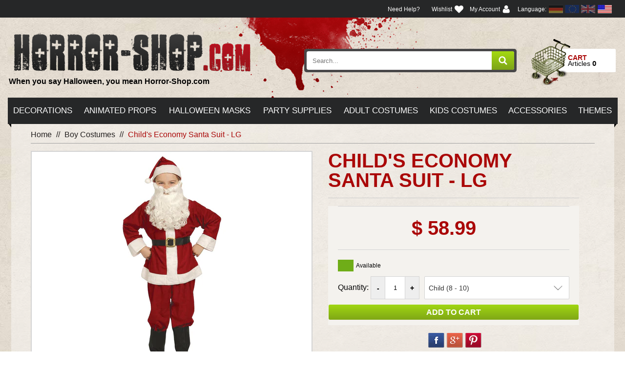

--- FILE ---
content_type: text/html; charset=utf-8
request_url: https://us.horror-shop.com/collections/boy-costumes/products/childs-economy-santa-suit-lg
body_size: 23707
content:
<!doctype html>
<!--[if lt IE 7]><html class="no-js lt-ie9 lt-ie8 lt-ie7" lang="en"> <![endif]-->
<!--[if IE 7]><html class="no-js lt-ie9 lt-ie8" lang="en"> <![endif]-->
<!--[if IE 8]><html class="no-js lt-ie9" lang="en"> <![endif]-->
<!--[if IE 9 ]><html class="ie9 no-js"> <![endif]-->
<!--[if (gt IE 9)|!(IE)]><!--> <html class="no-js"> <!--<![endif]-->  
<head>
  <meta charset="utf-8" />
  <!--[if IE]><meta http-equiv='X-UA-Compatible' content='IE=edge,chrome=1' /><![endif]-->


 <!-- SEO Manager 6.2.8 -->
<meta name='seomanager' content='6.2' />
<title>Child&#39;s Economy Santa Suit - LG</title>
<meta name='description' content='' /> 
<meta name="robots" content="index"> 
<meta name="robots" content="follow"> 
<meta name="google" content="notranslate" />
<script type="application/ld+json">
 {
 "@context": "https://schema.org",
 "@id": "https:\/\/us.horror-shop.com\/products\/childs-economy-santa-suit-lg",
 "@type": "Product","sku": "HORAE408LG","mpn": "HORAE408LG","brand": {
 "@type": "Brand",
 "name": "Horror-Shop.com"
 },
 "description": "",
 "url": "https:\/\/us.horror-shop.com\/products\/childs-economy-santa-suit-lg",
 "name": "Child's Economy Santa Suit - LG","image": "https://us.horror-shop.com/cdn/shop/files/childs_economy_santa_suit_large_ae408lg_020a248b-58fb-4f76-b744-9131e0beb455.jpg?v=1743181410","offers": [{
 "@type": "Offer","availability": "https://schema.org/InStock",
 "priceCurrency": "USD",
 "price": "58.99",
 "priceValidUntil": "2027-01-27",
 "itemCondition": "https://schema.org/NewCondition",
 "url": "https:\/\/us.horror-shop.com\/products\/childs-economy-santa-suit-lg\/products\/childs-economy-santa-suit-lg?variant=39841301037131",
 "image": "https://us.horror-shop.com/cdn/shop/files/childs_economy_santa_suit_large_ae408lg_020a248b-58fb-4f76-b744-9131e0beb455.jpg?v=1743181410",
 "mpn": "HORAE408LG","sku": "HORAE408LG",
"seller": {
 "@type": "Organization",
 "name": "Horror-Shop.com"
 }
 }]}
 </script>
<!-- end: SEO Manager 6.2.8 -->


  <link rel="canonical" href="https://us.horror-shop.com/products/childs-economy-santa-suit-lg" />
<link rel="shortcut icon" href="//us.horror-shop.com/cdn/shop/t/5/assets/favicon.ico?v=88999588416781857701600087228" type="image/x-icon" />

  <meta name="viewport" content="width=device-width, initial-scale=1" />
  
  
  <meta property="og:type" content="product" />
  <meta property="og:title" content="Child&#39;s Economy Santa Suit - LG" />
  
  <meta property="og:image" content="http://us.horror-shop.com/cdn/shop/files/childs_economy_santa_suit_large_ae408lg_020a248b-58fb-4f76-b744-9131e0beb455_grande.jpg?v=1743181410" />
  <meta property="og:image:secure_url" content="https://us.horror-shop.com/cdn/shop/files/childs_economy_santa_suit_large_ae408lg_020a248b-58fb-4f76-b744-9131e0beb455_grande.jpg?v=1743181410" />
  
  <meta property="og:image" content="http://us.horror-shop.com/cdn/shop/files/childs_economy_santa_suit_large_ae408lg_d4476130-f3da-4fe1-8024-2d8b6e453df1_grande.jpg?v=1743181956" />
  <meta property="og:image:secure_url" content="https://us.horror-shop.com/cdn/shop/files/childs_economy_santa_suit_large_ae408lg_d4476130-f3da-4fe1-8024-2d8b6e453df1_grande.jpg?v=1743181956" />
  
  <meta property="og:price:amount" content="58.99" />
  <meta property="og:price:currency" content="USD" />



<meta property="og:url" content="https://us.horror-shop.com/products/childs-economy-santa-suit-lg" />
<meta property="og:site_name" content="Horror-Shop.com" />
  
 

  <meta name="twitter:card" content="product" />
  <meta name="twitter:title" content="Child&#39;s Economy Santa Suit - LG" />
  <meta name="twitter:description" content="" />
  <meta name="twitter:image" content="http://us.horror-shop.com/cdn/shop/files/childs_economy_santa_suit_large_ae408lg_020a248b-58fb-4f76-b744-9131e0beb455_large.jpg?v=1743181410" />
  <meta name="twitter:label1" content="Price" />
  <meta name="twitter:data1" content="$ 58.99 USD" />
  
  <meta name="twitter:label2" content="Brand" />
  <meta name="twitter:data2" content="Horror-Shop.com" />
  


  <script>window.performance && window.performance.mark && window.performance.mark('shopify.content_for_header.start');</script><meta name="google-site-verification" content="3PLlmoLSMAyRD_Rqb8GcFif5SVC8yR7m2BpsOaNirmk">
<meta id="shopify-digital-wallet" name="shopify-digital-wallet" content="/12460635/digital_wallets/dialog">
<meta name="shopify-checkout-api-token" content="b57d2e98a2027088f79d17b7f5680c1f">
<meta id="in-context-paypal-metadata" data-shop-id="12460635" data-venmo-supported="true" data-environment="production" data-locale="en_US" data-paypal-v4="true" data-currency="USD">
<link rel="alternate" type="application/json+oembed" href="https://us.horror-shop.com/products/childs-economy-santa-suit-lg.oembed">
<script async="async" src="/checkouts/internal/preloads.js?locale=en-US"></script>
<script id="shopify-features" type="application/json">{"accessToken":"b57d2e98a2027088f79d17b7f5680c1f","betas":["rich-media-storefront-analytics"],"domain":"us.horror-shop.com","predictiveSearch":true,"shopId":12460635,"locale":"en"}</script>
<script>var Shopify = Shopify || {};
Shopify.shop = "horrorshopcom.myshopify.com";
Shopify.locale = "en";
Shopify.currency = {"active":"USD","rate":"1.0"};
Shopify.country = "US";
Shopify.theme = {"name":"hs-shopify-bootstrap","id":83235078219,"schema_name":null,"schema_version":null,"theme_store_id":null,"role":"main"};
Shopify.theme.handle = "null";
Shopify.theme.style = {"id":null,"handle":null};
Shopify.cdnHost = "us.horror-shop.com/cdn";
Shopify.routes = Shopify.routes || {};
Shopify.routes.root = "/";</script>
<script type="module">!function(o){(o.Shopify=o.Shopify||{}).modules=!0}(window);</script>
<script>!function(o){function n(){var o=[];function n(){o.push(Array.prototype.slice.apply(arguments))}return n.q=o,n}var t=o.Shopify=o.Shopify||{};t.loadFeatures=n(),t.autoloadFeatures=n()}(window);</script>
<script id="shop-js-analytics" type="application/json">{"pageType":"product"}</script>
<script defer="defer" async type="module" src="//us.horror-shop.com/cdn/shopifycloud/shop-js/modules/v2/client.init-shop-cart-sync_WVOgQShq.en.esm.js"></script>
<script defer="defer" async type="module" src="//us.horror-shop.com/cdn/shopifycloud/shop-js/modules/v2/chunk.common_C_13GLB1.esm.js"></script>
<script defer="defer" async type="module" src="//us.horror-shop.com/cdn/shopifycloud/shop-js/modules/v2/chunk.modal_CLfMGd0m.esm.js"></script>
<script type="module">
  await import("//us.horror-shop.com/cdn/shopifycloud/shop-js/modules/v2/client.init-shop-cart-sync_WVOgQShq.en.esm.js");
await import("//us.horror-shop.com/cdn/shopifycloud/shop-js/modules/v2/chunk.common_C_13GLB1.esm.js");
await import("//us.horror-shop.com/cdn/shopifycloud/shop-js/modules/v2/chunk.modal_CLfMGd0m.esm.js");

  window.Shopify.SignInWithShop?.initShopCartSync?.({"fedCMEnabled":true,"windoidEnabled":true});

</script>
<script>(function() {
  var isLoaded = false;
  function asyncLoad() {
    if (isLoaded) return;
    isLoaded = true;
    var urls = ["\/\/shopify.privy.com\/widget.js?shop=horrorshopcom.myshopify.com","\/\/searchserverapi.com\/widgets\/shopify\/init.js?a=4E5E3S0I8q\u0026shop=horrorshopcom.myshopify.com"];
    for (var i = 0; i < urls.length; i++) {
      var s = document.createElement('script');
      s.type = 'text/javascript';
      s.async = true;
      s.src = urls[i];
      var x = document.getElementsByTagName('script')[0];
      x.parentNode.insertBefore(s, x);
    }
  };
  if(window.attachEvent) {
    window.attachEvent('onload', asyncLoad);
  } else {
    window.addEventListener('load', asyncLoad, false);
  }
})();</script>
<script id="__st">var __st={"a":12460635,"offset":-18000,"reqid":"052643b6-0438-497b-9c4c-6c4a2cc4d0ea-1769561198","pageurl":"us.horror-shop.com\/collections\/boy-costumes\/products\/childs-economy-santa-suit-lg","u":"1c8bf7faa97c","p":"product","rtyp":"product","rid":6759355482187};</script>
<script>window.ShopifyPaypalV4VisibilityTracking = true;</script>
<script id="captcha-bootstrap">!function(){'use strict';const t='contact',e='account',n='new_comment',o=[[t,t],['blogs',n],['comments',n],[t,'customer']],c=[[e,'customer_login'],[e,'guest_login'],[e,'recover_customer_password'],[e,'create_customer']],r=t=>t.map((([t,e])=>`form[action*='/${t}']:not([data-nocaptcha='true']) input[name='form_type'][value='${e}']`)).join(','),a=t=>()=>t?[...document.querySelectorAll(t)].map((t=>t.form)):[];function s(){const t=[...o],e=r(t);return a(e)}const i='password',u='form_key',d=['recaptcha-v3-token','g-recaptcha-response','h-captcha-response',i],f=()=>{try{return window.sessionStorage}catch{return}},m='__shopify_v',_=t=>t.elements[u];function p(t,e,n=!1){try{const o=window.sessionStorage,c=JSON.parse(o.getItem(e)),{data:r}=function(t){const{data:e,action:n}=t;return t[m]||n?{data:e,action:n}:{data:t,action:n}}(c);for(const[e,n]of Object.entries(r))t.elements[e]&&(t.elements[e].value=n);n&&o.removeItem(e)}catch(o){console.error('form repopulation failed',{error:o})}}const l='form_type',E='cptcha';function T(t){t.dataset[E]=!0}const w=window,h=w.document,L='Shopify',v='ce_forms',y='captcha';let A=!1;((t,e)=>{const n=(g='f06e6c50-85a8-45c8-87d0-21a2b65856fe',I='https://cdn.shopify.com/shopifycloud/storefront-forms-hcaptcha/ce_storefront_forms_captcha_hcaptcha.v1.5.2.iife.js',D={infoText:'Protected by hCaptcha',privacyText:'Privacy',termsText:'Terms'},(t,e,n)=>{const o=w[L][v],c=o.bindForm;if(c)return c(t,g,e,D).then(n);var r;o.q.push([[t,g,e,D],n]),r=I,A||(h.body.append(Object.assign(h.createElement('script'),{id:'captcha-provider',async:!0,src:r})),A=!0)});var g,I,D;w[L]=w[L]||{},w[L][v]=w[L][v]||{},w[L][v].q=[],w[L][y]=w[L][y]||{},w[L][y].protect=function(t,e){n(t,void 0,e),T(t)},Object.freeze(w[L][y]),function(t,e,n,w,h,L){const[v,y,A,g]=function(t,e,n){const i=e?o:[],u=t?c:[],d=[...i,...u],f=r(d),m=r(i),_=r(d.filter((([t,e])=>n.includes(e))));return[a(f),a(m),a(_),s()]}(w,h,L),I=t=>{const e=t.target;return e instanceof HTMLFormElement?e:e&&e.form},D=t=>v().includes(t);t.addEventListener('submit',(t=>{const e=I(t);if(!e)return;const n=D(e)&&!e.dataset.hcaptchaBound&&!e.dataset.recaptchaBound,o=_(e),c=g().includes(e)&&(!o||!o.value);(n||c)&&t.preventDefault(),c&&!n&&(function(t){try{if(!f())return;!function(t){const e=f();if(!e)return;const n=_(t);if(!n)return;const o=n.value;o&&e.removeItem(o)}(t);const e=Array.from(Array(32),(()=>Math.random().toString(36)[2])).join('');!function(t,e){_(t)||t.append(Object.assign(document.createElement('input'),{type:'hidden',name:u})),t.elements[u].value=e}(t,e),function(t,e){const n=f();if(!n)return;const o=[...t.querySelectorAll(`input[type='${i}']`)].map((({name:t})=>t)),c=[...d,...o],r={};for(const[a,s]of new FormData(t).entries())c.includes(a)||(r[a]=s);n.setItem(e,JSON.stringify({[m]:1,action:t.action,data:r}))}(t,e)}catch(e){console.error('failed to persist form',e)}}(e),e.submit())}));const S=(t,e)=>{t&&!t.dataset[E]&&(n(t,e.some((e=>e===t))),T(t))};for(const o of['focusin','change'])t.addEventListener(o,(t=>{const e=I(t);D(e)&&S(e,y())}));const B=e.get('form_key'),M=e.get(l),P=B&&M;t.addEventListener('DOMContentLoaded',(()=>{const t=y();if(P)for(const e of t)e.elements[l].value===M&&p(e,B);[...new Set([...A(),...v().filter((t=>'true'===t.dataset.shopifyCaptcha))])].forEach((e=>S(e,t)))}))}(h,new URLSearchParams(w.location.search),n,t,e,['guest_login'])})(!0,!0)}();</script>
<script integrity="sha256-4kQ18oKyAcykRKYeNunJcIwy7WH5gtpwJnB7kiuLZ1E=" data-source-attribution="shopify.loadfeatures" defer="defer" src="//us.horror-shop.com/cdn/shopifycloud/storefront/assets/storefront/load_feature-a0a9edcb.js" crossorigin="anonymous"></script>
<script data-source-attribution="shopify.dynamic_checkout.dynamic.init">var Shopify=Shopify||{};Shopify.PaymentButton=Shopify.PaymentButton||{isStorefrontPortableWallets:!0,init:function(){window.Shopify.PaymentButton.init=function(){};var t=document.createElement("script");t.src="https://us.horror-shop.com/cdn/shopifycloud/portable-wallets/latest/portable-wallets.en.js",t.type="module",document.head.appendChild(t)}};
</script>
<script data-source-attribution="shopify.dynamic_checkout.buyer_consent">
  function portableWalletsHideBuyerConsent(e){var t=document.getElementById("shopify-buyer-consent"),n=document.getElementById("shopify-subscription-policy-button");t&&n&&(t.classList.add("hidden"),t.setAttribute("aria-hidden","true"),n.removeEventListener("click",e))}function portableWalletsShowBuyerConsent(e){var t=document.getElementById("shopify-buyer-consent"),n=document.getElementById("shopify-subscription-policy-button");t&&n&&(t.classList.remove("hidden"),t.removeAttribute("aria-hidden"),n.addEventListener("click",e))}window.Shopify?.PaymentButton&&(window.Shopify.PaymentButton.hideBuyerConsent=portableWalletsHideBuyerConsent,window.Shopify.PaymentButton.showBuyerConsent=portableWalletsShowBuyerConsent);
</script>
<script data-source-attribution="shopify.dynamic_checkout.cart.bootstrap">document.addEventListener("DOMContentLoaded",(function(){function t(){return document.querySelector("shopify-accelerated-checkout-cart, shopify-accelerated-checkout")}if(t())Shopify.PaymentButton.init();else{new MutationObserver((function(e,n){t()&&(Shopify.PaymentButton.init(),n.disconnect())})).observe(document.body,{childList:!0,subtree:!0})}}));
</script>
<link id="shopify-accelerated-checkout-styles" rel="stylesheet" media="screen" href="https://us.horror-shop.com/cdn/shopifycloud/portable-wallets/latest/accelerated-checkout-backwards-compat.css" crossorigin="anonymous">
<style id="shopify-accelerated-checkout-cart">
        #shopify-buyer-consent {
  margin-top: 1em;
  display: inline-block;
  width: 100%;
}

#shopify-buyer-consent.hidden {
  display: none;
}

#shopify-subscription-policy-button {
  background: none;
  border: none;
  padding: 0;
  text-decoration: underline;
  font-size: inherit;
  cursor: pointer;
}

#shopify-subscription-policy-button::before {
  box-shadow: none;
}

      </style>

<script>window.performance && window.performance.mark && window.performance.mark('shopify.content_for_header.end');</script>
  <meta name="p:domain_verify" content="5a40c370e5e6f9fdc5803119da167407"/>
  <meta name="google-site-verification" content="3PLlmoLSMAyRD_Rqb8GcFif5SVC8yR7m2BpsOaNirmk" />

  <link href="//us.horror-shop.com/cdn/shop/t/5/assets/shopify-hs.css?v=49800166364712331451600174553" rel="stylesheet" type="text/css" media="all" />
  <link href="//us.horror-shop.com/cdn/shop/t/5/assets/extender.scss?v=151124351932062043061662730316" rel="stylesheet" type="text/css" media="all" />
  
  
  <link href="//us.horror-shop.com/cdn/s/global/social/social-icons.css" rel="stylesheet" type="text/css" media="all" />
  <link href="//cdnjs.cloudflare.com/ajax/libs/font-awesome/4.0.3/css/font-awesome.css" rel="stylesheet" type="text/css" media="all" />
  
  <link href="//fonts.googleapis.com/css?family=Raleway:500,700" rel="stylesheet" type="text/css" media="all" />

  <!--[if lt IE 9]>
  <script src="//html5shiv.googlecode.com/svn/trunk/html5.js" type="text/javascript"></script>
  <![endif]-->

  <script src="//us.horror-shop.com/cdn/shopifycloud/storefront/assets/themes_support/shopify_common-5f594365.js" type="text/javascript"></script>
  
  
  <!-- Additional Shopify helpers that will likely be added to the global shopify_common.js some day soon. -->
  <script src="//us.horror-shop.com/cdn/shop/t/5/assets/shopify_common.js?v=14298614452551288571600087251" type="text/javascript"></script>

  <script src="//us.horror-shop.com/cdn/shopifycloud/storefront/assets/themes_support/option_selection-b017cd28.js" type="text/javascript"></script>

  <script src="//ajax.googleapis.com/ajax/libs/jquery/1.11.0/jquery.min.js" type="text/javascript"></script>
  <script>jQuery('html').removeClass('no-js').addClass('js');</script>
  
  <script type="application/javascript">(function(w,d,t,r,u){w[u]=w[u]||[];w[u].push({'projectId':'10000','properties':{'pixelId':'10012889'}});var s=d.createElement(t);s.src=r;s.async=true;s.onload=s.onreadystatechange=function(){var y,rs=this.readyState,c=w[u];if(rs&&rs!="complete"&&rs!="loaded"){return}try{y=YAHOO.ywa.I13N.fireBeacon;w[u]=[];w[u].push=function(p){y([p])};y(c)}catch(e){}};var scr=d.getElementsByTagName(t)[0],par=scr.parentNode;par.insertBefore(s,scr)})(window,document,"script","https://s.yimg.com/wi/ytc.js","dotq");</script>

<script type="text/javascript" src="//connect.nosto.com/include/shopify-12460635" async></script>


<script type="text/javascript">if(typeof window.hulkappsWishlist === 'undefined') {
        window.hulkappsWishlist = {};
        }
        window.hulkappsWishlist.baseURL = '/apps/advanced-wishlist/api';
        window.hulkappsWishlist.hasAppBlockSupport = '';
        </script>
<link href="https://monorail-edge.shopifysvc.com" rel="dns-prefetch">
<script>(function(){if ("sendBeacon" in navigator && "performance" in window) {try {var session_token_from_headers = performance.getEntriesByType('navigation')[0].serverTiming.find(x => x.name == '_s').description;} catch {var session_token_from_headers = undefined;}var session_cookie_matches = document.cookie.match(/_shopify_s=([^;]*)/);var session_token_from_cookie = session_cookie_matches && session_cookie_matches.length === 2 ? session_cookie_matches[1] : "";var session_token = session_token_from_headers || session_token_from_cookie || "";function handle_abandonment_event(e) {var entries = performance.getEntries().filter(function(entry) {return /monorail-edge.shopifysvc.com/.test(entry.name);});if (!window.abandonment_tracked && entries.length === 0) {window.abandonment_tracked = true;var currentMs = Date.now();var navigation_start = performance.timing.navigationStart;var payload = {shop_id: 12460635,url: window.location.href,navigation_start,duration: currentMs - navigation_start,session_token,page_type: "product"};window.navigator.sendBeacon("https://monorail-edge.shopifysvc.com/v1/produce", JSON.stringify({schema_id: "online_store_buyer_site_abandonment/1.1",payload: payload,metadata: {event_created_at_ms: currentMs,event_sent_at_ms: currentMs}}));}}window.addEventListener('pagehide', handle_abandonment_event);}}());</script>
<script id="web-pixels-manager-setup">(function e(e,d,r,n,o){if(void 0===o&&(o={}),!Boolean(null===(a=null===(i=window.Shopify)||void 0===i?void 0:i.analytics)||void 0===a?void 0:a.replayQueue)){var i,a;window.Shopify=window.Shopify||{};var t=window.Shopify;t.analytics=t.analytics||{};var s=t.analytics;s.replayQueue=[],s.publish=function(e,d,r){return s.replayQueue.push([e,d,r]),!0};try{self.performance.mark("wpm:start")}catch(e){}var l=function(){var e={modern:/Edge?\/(1{2}[4-9]|1[2-9]\d|[2-9]\d{2}|\d{4,})\.\d+(\.\d+|)|Firefox\/(1{2}[4-9]|1[2-9]\d|[2-9]\d{2}|\d{4,})\.\d+(\.\d+|)|Chrom(ium|e)\/(9{2}|\d{3,})\.\d+(\.\d+|)|(Maci|X1{2}).+ Version\/(15\.\d+|(1[6-9]|[2-9]\d|\d{3,})\.\d+)([,.]\d+|)( \(\w+\)|)( Mobile\/\w+|) Safari\/|Chrome.+OPR\/(9{2}|\d{3,})\.\d+\.\d+|(CPU[ +]OS|iPhone[ +]OS|CPU[ +]iPhone|CPU IPhone OS|CPU iPad OS)[ +]+(15[._]\d+|(1[6-9]|[2-9]\d|\d{3,})[._]\d+)([._]\d+|)|Android:?[ /-](13[3-9]|1[4-9]\d|[2-9]\d{2}|\d{4,})(\.\d+|)(\.\d+|)|Android.+Firefox\/(13[5-9]|1[4-9]\d|[2-9]\d{2}|\d{4,})\.\d+(\.\d+|)|Android.+Chrom(ium|e)\/(13[3-9]|1[4-9]\d|[2-9]\d{2}|\d{4,})\.\d+(\.\d+|)|SamsungBrowser\/([2-9]\d|\d{3,})\.\d+/,legacy:/Edge?\/(1[6-9]|[2-9]\d|\d{3,})\.\d+(\.\d+|)|Firefox\/(5[4-9]|[6-9]\d|\d{3,})\.\d+(\.\d+|)|Chrom(ium|e)\/(5[1-9]|[6-9]\d|\d{3,})\.\d+(\.\d+|)([\d.]+$|.*Safari\/(?![\d.]+ Edge\/[\d.]+$))|(Maci|X1{2}).+ Version\/(10\.\d+|(1[1-9]|[2-9]\d|\d{3,})\.\d+)([,.]\d+|)( \(\w+\)|)( Mobile\/\w+|) Safari\/|Chrome.+OPR\/(3[89]|[4-9]\d|\d{3,})\.\d+\.\d+|(CPU[ +]OS|iPhone[ +]OS|CPU[ +]iPhone|CPU IPhone OS|CPU iPad OS)[ +]+(10[._]\d+|(1[1-9]|[2-9]\d|\d{3,})[._]\d+)([._]\d+|)|Android:?[ /-](13[3-9]|1[4-9]\d|[2-9]\d{2}|\d{4,})(\.\d+|)(\.\d+|)|Mobile Safari.+OPR\/([89]\d|\d{3,})\.\d+\.\d+|Android.+Firefox\/(13[5-9]|1[4-9]\d|[2-9]\d{2}|\d{4,})\.\d+(\.\d+|)|Android.+Chrom(ium|e)\/(13[3-9]|1[4-9]\d|[2-9]\d{2}|\d{4,})\.\d+(\.\d+|)|Android.+(UC? ?Browser|UCWEB|U3)[ /]?(15\.([5-9]|\d{2,})|(1[6-9]|[2-9]\d|\d{3,})\.\d+)\.\d+|SamsungBrowser\/(5\.\d+|([6-9]|\d{2,})\.\d+)|Android.+MQ{2}Browser\/(14(\.(9|\d{2,})|)|(1[5-9]|[2-9]\d|\d{3,})(\.\d+|))(\.\d+|)|K[Aa][Ii]OS\/(3\.\d+|([4-9]|\d{2,})\.\d+)(\.\d+|)/},d=e.modern,r=e.legacy,n=navigator.userAgent;return n.match(d)?"modern":n.match(r)?"legacy":"unknown"}(),u="modern"===l?"modern":"legacy",c=(null!=n?n:{modern:"",legacy:""})[u],f=function(e){return[e.baseUrl,"/wpm","/b",e.hashVersion,"modern"===e.buildTarget?"m":"l",".js"].join("")}({baseUrl:d,hashVersion:r,buildTarget:u}),m=function(e){var d=e.version,r=e.bundleTarget,n=e.surface,o=e.pageUrl,i=e.monorailEndpoint;return{emit:function(e){var a=e.status,t=e.errorMsg,s=(new Date).getTime(),l=JSON.stringify({metadata:{event_sent_at_ms:s},events:[{schema_id:"web_pixels_manager_load/3.1",payload:{version:d,bundle_target:r,page_url:o,status:a,surface:n,error_msg:t},metadata:{event_created_at_ms:s}}]});if(!i)return console&&console.warn&&console.warn("[Web Pixels Manager] No Monorail endpoint provided, skipping logging."),!1;try{return self.navigator.sendBeacon.bind(self.navigator)(i,l)}catch(e){}var u=new XMLHttpRequest;try{return u.open("POST",i,!0),u.setRequestHeader("Content-Type","text/plain"),u.send(l),!0}catch(e){return console&&console.warn&&console.warn("[Web Pixels Manager] Got an unhandled error while logging to Monorail."),!1}}}}({version:r,bundleTarget:l,surface:e.surface,pageUrl:self.location.href,monorailEndpoint:e.monorailEndpoint});try{o.browserTarget=l,function(e){var d=e.src,r=e.async,n=void 0===r||r,o=e.onload,i=e.onerror,a=e.sri,t=e.scriptDataAttributes,s=void 0===t?{}:t,l=document.createElement("script"),u=document.querySelector("head"),c=document.querySelector("body");if(l.async=n,l.src=d,a&&(l.integrity=a,l.crossOrigin="anonymous"),s)for(var f in s)if(Object.prototype.hasOwnProperty.call(s,f))try{l.dataset[f]=s[f]}catch(e){}if(o&&l.addEventListener("load",o),i&&l.addEventListener("error",i),u)u.appendChild(l);else{if(!c)throw new Error("Did not find a head or body element to append the script");c.appendChild(l)}}({src:f,async:!0,onload:function(){if(!function(){var e,d;return Boolean(null===(d=null===(e=window.Shopify)||void 0===e?void 0:e.analytics)||void 0===d?void 0:d.initialized)}()){var d=window.webPixelsManager.init(e)||void 0;if(d){var r=window.Shopify.analytics;r.replayQueue.forEach((function(e){var r=e[0],n=e[1],o=e[2];d.publishCustomEvent(r,n,o)})),r.replayQueue=[],r.publish=d.publishCustomEvent,r.visitor=d.visitor,r.initialized=!0}}},onerror:function(){return m.emit({status:"failed",errorMsg:"".concat(f," has failed to load")})},sri:function(e){var d=/^sha384-[A-Za-z0-9+/=]+$/;return"string"==typeof e&&d.test(e)}(c)?c:"",scriptDataAttributes:o}),m.emit({status:"loading"})}catch(e){m.emit({status:"failed",errorMsg:(null==e?void 0:e.message)||"Unknown error"})}}})({shopId: 12460635,storefrontBaseUrl: "https://us.horror-shop.com",extensionsBaseUrl: "https://extensions.shopifycdn.com/cdn/shopifycloud/web-pixels-manager",monorailEndpoint: "https://monorail-edge.shopifysvc.com/unstable/produce_batch",surface: "storefront-renderer",enabledBetaFlags: ["2dca8a86"],webPixelsConfigList: [{"id":"322666571","configuration":"{\"config\":\"{\\\"pixel_id\\\":\\\"AW-874816685\\\",\\\"target_country\\\":\\\"US\\\",\\\"gtag_events\\\":[{\\\"type\\\":\\\"page_view\\\",\\\"action_label\\\":\\\"AW-874816685\\\/9O_4CNOO2aACEK3JkqED\\\"},{\\\"type\\\":\\\"purchase\\\",\\\"action_label\\\":\\\"AW-874816685\\\/71wBCNaO2aACEK3JkqED\\\"},{\\\"type\\\":\\\"view_item\\\",\\\"action_label\\\":\\\"AW-874816685\\\/gWf8CNmO2aACEK3JkqED\\\"},{\\\"type\\\":\\\"add_to_cart\\\",\\\"action_label\\\":\\\"AW-874816685\\\/eQbFCOOP2aACEK3JkqED\\\"},{\\\"type\\\":\\\"begin_checkout\\\",\\\"action_label\\\":\\\"AW-874816685\\\/a-cdCOaP2aACEK3JkqED\\\"},{\\\"type\\\":\\\"search\\\",\\\"action_label\\\":\\\"AW-874816685\\\/T64-COmP2aACEK3JkqED\\\"},{\\\"type\\\":\\\"add_payment_info\\\",\\\"action_label\\\":\\\"AW-874816685\\\/TQUmCOyP2aACEK3JkqED\\\"}],\\\"enable_monitoring_mode\\\":false}\"}","eventPayloadVersion":"v1","runtimeContext":"OPEN","scriptVersion":"b2a88bafab3e21179ed38636efcd8a93","type":"APP","apiClientId":1780363,"privacyPurposes":[],"dataSharingAdjustments":{"protectedCustomerApprovalScopes":["read_customer_address","read_customer_email","read_customer_name","read_customer_personal_data","read_customer_phone"]}},{"id":"30343243","configuration":"{\"tagID\":\"2619232495340\"}","eventPayloadVersion":"v1","runtimeContext":"STRICT","scriptVersion":"18031546ee651571ed29edbe71a3550b","type":"APP","apiClientId":3009811,"privacyPurposes":["ANALYTICS","MARKETING","SALE_OF_DATA"],"dataSharingAdjustments":{"protectedCustomerApprovalScopes":["read_customer_address","read_customer_email","read_customer_name","read_customer_personal_data","read_customer_phone"]}},{"id":"54853707","eventPayloadVersion":"v1","runtimeContext":"LAX","scriptVersion":"1","type":"CUSTOM","privacyPurposes":["ANALYTICS"],"name":"Google Analytics tag (migrated)"},{"id":"shopify-app-pixel","configuration":"{}","eventPayloadVersion":"v1","runtimeContext":"STRICT","scriptVersion":"0450","apiClientId":"shopify-pixel","type":"APP","privacyPurposes":["ANALYTICS","MARKETING"]},{"id":"shopify-custom-pixel","eventPayloadVersion":"v1","runtimeContext":"LAX","scriptVersion":"0450","apiClientId":"shopify-pixel","type":"CUSTOM","privacyPurposes":["ANALYTICS","MARKETING"]}],isMerchantRequest: false,initData: {"shop":{"name":"Horror-Shop.com","paymentSettings":{"currencyCode":"USD"},"myshopifyDomain":"horrorshopcom.myshopify.com","countryCode":"US","storefrontUrl":"https:\/\/us.horror-shop.com"},"customer":null,"cart":null,"checkout":null,"productVariants":[{"price":{"amount":58.99,"currencyCode":"USD"},"product":{"title":"Child's Economy Santa Suit - LG","vendor":"Horror-Shop.com","id":"6759355482187","untranslatedTitle":"Child's Economy Santa Suit - LG","url":"\/products\/childs-economy-santa-suit-lg","type":"Child Costumes"},"id":"39841301037131","image":{"src":"\/\/us.horror-shop.com\/cdn\/shop\/files\/childs_economy_santa_suit_large_ae408lg_020a248b-58fb-4f76-b744-9131e0beb455.jpg?v=1743181410"},"sku":"HORAE408LG","title":"Child (8 - 10)","untranslatedTitle":"Child (8 - 10)"}],"purchasingCompany":null},},"https://us.horror-shop.com/cdn","fcfee988w5aeb613cpc8e4bc33m6693e112",{"modern":"","legacy":""},{"shopId":"12460635","storefrontBaseUrl":"https:\/\/us.horror-shop.com","extensionBaseUrl":"https:\/\/extensions.shopifycdn.com\/cdn\/shopifycloud\/web-pixels-manager","surface":"storefront-renderer","enabledBetaFlags":"[\"2dca8a86\"]","isMerchantRequest":"false","hashVersion":"fcfee988w5aeb613cpc8e4bc33m6693e112","publish":"custom","events":"[[\"page_viewed\",{}],[\"product_viewed\",{\"productVariant\":{\"price\":{\"amount\":58.99,\"currencyCode\":\"USD\"},\"product\":{\"title\":\"Child's Economy Santa Suit - LG\",\"vendor\":\"Horror-Shop.com\",\"id\":\"6759355482187\",\"untranslatedTitle\":\"Child's Economy Santa Suit - LG\",\"url\":\"\/products\/childs-economy-santa-suit-lg\",\"type\":\"Child Costumes\"},\"id\":\"39841301037131\",\"image\":{\"src\":\"\/\/us.horror-shop.com\/cdn\/shop\/files\/childs_economy_santa_suit_large_ae408lg_020a248b-58fb-4f76-b744-9131e0beb455.jpg?v=1743181410\"},\"sku\":\"HORAE408LG\",\"title\":\"Child (8 - 10)\",\"untranslatedTitle\":\"Child (8 - 10)\"}}]]"});</script><script>
  window.ShopifyAnalytics = window.ShopifyAnalytics || {};
  window.ShopifyAnalytics.meta = window.ShopifyAnalytics.meta || {};
  window.ShopifyAnalytics.meta.currency = 'USD';
  var meta = {"product":{"id":6759355482187,"gid":"gid:\/\/shopify\/Product\/6759355482187","vendor":"Horror-Shop.com","type":"Child Costumes","handle":"childs-economy-santa-suit-lg","variants":[{"id":39841301037131,"price":5899,"name":"Child's Economy Santa Suit - LG - Child (8 - 10)","public_title":"Child (8 - 10)","sku":"HORAE408LG"}],"remote":false},"page":{"pageType":"product","resourceType":"product","resourceId":6759355482187,"requestId":"052643b6-0438-497b-9c4c-6c4a2cc4d0ea-1769561198"}};
  for (var attr in meta) {
    window.ShopifyAnalytics.meta[attr] = meta[attr];
  }
</script>
<script class="analytics">
  (function () {
    var customDocumentWrite = function(content) {
      var jquery = null;

      if (window.jQuery) {
        jquery = window.jQuery;
      } else if (window.Checkout && window.Checkout.$) {
        jquery = window.Checkout.$;
      }

      if (jquery) {
        jquery('body').append(content);
      }
    };

    var hasLoggedConversion = function(token) {
      if (token) {
        return document.cookie.indexOf('loggedConversion=' + token) !== -1;
      }
      return false;
    }

    var setCookieIfConversion = function(token) {
      if (token) {
        var twoMonthsFromNow = new Date(Date.now());
        twoMonthsFromNow.setMonth(twoMonthsFromNow.getMonth() + 2);

        document.cookie = 'loggedConversion=' + token + '; expires=' + twoMonthsFromNow;
      }
    }

    var trekkie = window.ShopifyAnalytics.lib = window.trekkie = window.trekkie || [];
    if (trekkie.integrations) {
      return;
    }
    trekkie.methods = [
      'identify',
      'page',
      'ready',
      'track',
      'trackForm',
      'trackLink'
    ];
    trekkie.factory = function(method) {
      return function() {
        var args = Array.prototype.slice.call(arguments);
        args.unshift(method);
        trekkie.push(args);
        return trekkie;
      };
    };
    for (var i = 0; i < trekkie.methods.length; i++) {
      var key = trekkie.methods[i];
      trekkie[key] = trekkie.factory(key);
    }
    trekkie.load = function(config) {
      trekkie.config = config || {};
      trekkie.config.initialDocumentCookie = document.cookie;
      var first = document.getElementsByTagName('script')[0];
      var script = document.createElement('script');
      script.type = 'text/javascript';
      script.onerror = function(e) {
        var scriptFallback = document.createElement('script');
        scriptFallback.type = 'text/javascript';
        scriptFallback.onerror = function(error) {
                var Monorail = {
      produce: function produce(monorailDomain, schemaId, payload) {
        var currentMs = new Date().getTime();
        var event = {
          schema_id: schemaId,
          payload: payload,
          metadata: {
            event_created_at_ms: currentMs,
            event_sent_at_ms: currentMs
          }
        };
        return Monorail.sendRequest("https://" + monorailDomain + "/v1/produce", JSON.stringify(event));
      },
      sendRequest: function sendRequest(endpointUrl, payload) {
        // Try the sendBeacon API
        if (window && window.navigator && typeof window.navigator.sendBeacon === 'function' && typeof window.Blob === 'function' && !Monorail.isIos12()) {
          var blobData = new window.Blob([payload], {
            type: 'text/plain'
          });

          if (window.navigator.sendBeacon(endpointUrl, blobData)) {
            return true;
          } // sendBeacon was not successful

        } // XHR beacon

        var xhr = new XMLHttpRequest();

        try {
          xhr.open('POST', endpointUrl);
          xhr.setRequestHeader('Content-Type', 'text/plain');
          xhr.send(payload);
        } catch (e) {
          console.log(e);
        }

        return false;
      },
      isIos12: function isIos12() {
        return window.navigator.userAgent.lastIndexOf('iPhone; CPU iPhone OS 12_') !== -1 || window.navigator.userAgent.lastIndexOf('iPad; CPU OS 12_') !== -1;
      }
    };
    Monorail.produce('monorail-edge.shopifysvc.com',
      'trekkie_storefront_load_errors/1.1',
      {shop_id: 12460635,
      theme_id: 83235078219,
      app_name: "storefront",
      context_url: window.location.href,
      source_url: "//us.horror-shop.com/cdn/s/trekkie.storefront.a804e9514e4efded663580eddd6991fcc12b5451.min.js"});

        };
        scriptFallback.async = true;
        scriptFallback.src = '//us.horror-shop.com/cdn/s/trekkie.storefront.a804e9514e4efded663580eddd6991fcc12b5451.min.js';
        first.parentNode.insertBefore(scriptFallback, first);
      };
      script.async = true;
      script.src = '//us.horror-shop.com/cdn/s/trekkie.storefront.a804e9514e4efded663580eddd6991fcc12b5451.min.js';
      first.parentNode.insertBefore(script, first);
    };
    trekkie.load(
      {"Trekkie":{"appName":"storefront","development":false,"defaultAttributes":{"shopId":12460635,"isMerchantRequest":null,"themeId":83235078219,"themeCityHash":"17584245246624829295","contentLanguage":"en","currency":"USD","eventMetadataId":"9c077d45-c434-4345-89be-a51e35a0b9e8"},"isServerSideCookieWritingEnabled":true,"monorailRegion":"shop_domain","enabledBetaFlags":["65f19447","b5387b81"]},"Session Attribution":{},"S2S":{"facebookCapiEnabled":false,"source":"trekkie-storefront-renderer","apiClientId":580111}}
    );

    var loaded = false;
    trekkie.ready(function() {
      if (loaded) return;
      loaded = true;

      window.ShopifyAnalytics.lib = window.trekkie;

      var originalDocumentWrite = document.write;
      document.write = customDocumentWrite;
      try { window.ShopifyAnalytics.merchantGoogleAnalytics.call(this); } catch(error) {};
      document.write = originalDocumentWrite;

      window.ShopifyAnalytics.lib.page(null,{"pageType":"product","resourceType":"product","resourceId":6759355482187,"requestId":"052643b6-0438-497b-9c4c-6c4a2cc4d0ea-1769561198","shopifyEmitted":true});

      var match = window.location.pathname.match(/checkouts\/(.+)\/(thank_you|post_purchase)/)
      var token = match? match[1]: undefined;
      if (!hasLoggedConversion(token)) {
        setCookieIfConversion(token);
        window.ShopifyAnalytics.lib.track("Viewed Product",{"currency":"USD","variantId":39841301037131,"productId":6759355482187,"productGid":"gid:\/\/shopify\/Product\/6759355482187","name":"Child's Economy Santa Suit - LG - Child (8 - 10)","price":"58.99","sku":"HORAE408LG","brand":"Horror-Shop.com","variant":"Child (8 - 10)","category":"Child Costumes","nonInteraction":true,"remote":false},undefined,undefined,{"shopifyEmitted":true});
      window.ShopifyAnalytics.lib.track("monorail:\/\/trekkie_storefront_viewed_product\/1.1",{"currency":"USD","variantId":39841301037131,"productId":6759355482187,"productGid":"gid:\/\/shopify\/Product\/6759355482187","name":"Child's Economy Santa Suit - LG - Child (8 - 10)","price":"58.99","sku":"HORAE408LG","brand":"Horror-Shop.com","variant":"Child (8 - 10)","category":"Child Costumes","nonInteraction":true,"remote":false,"referer":"https:\/\/us.horror-shop.com\/collections\/boy-costumes\/products\/childs-economy-santa-suit-lg"});
      }
    });


        var eventsListenerScript = document.createElement('script');
        eventsListenerScript.async = true;
        eventsListenerScript.src = "//us.horror-shop.com/cdn/shopifycloud/storefront/assets/shop_events_listener-3da45d37.js";
        document.getElementsByTagName('head')[0].appendChild(eventsListenerScript);

})();</script>
  <script>
  if (!window.ga || (window.ga && typeof window.ga !== 'function')) {
    window.ga = function ga() {
      (window.ga.q = window.ga.q || []).push(arguments);
      if (window.Shopify && window.Shopify.analytics && typeof window.Shopify.analytics.publish === 'function') {
        window.Shopify.analytics.publish("ga_stub_called", {}, {sendTo: "google_osp_migration"});
      }
      console.error("Shopify's Google Analytics stub called with:", Array.from(arguments), "\nSee https://help.shopify.com/manual/promoting-marketing/pixels/pixel-migration#google for more information.");
    };
    if (window.Shopify && window.Shopify.analytics && typeof window.Shopify.analytics.publish === 'function') {
      window.Shopify.analytics.publish("ga_stub_initialized", {}, {sendTo: "google_osp_migration"});
    }
  }
</script>
<script
  defer
  src="https://us.horror-shop.com/cdn/shopifycloud/perf-kit/shopify-perf-kit-3.0.4.min.js"
  data-application="storefront-renderer"
  data-shop-id="12460635"
  data-render-region="gcp-us-east1"
  data-page-type="product"
  data-theme-instance-id="83235078219"
  data-theme-name=""
  data-theme-version=""
  data-monorail-region="shop_domain"
  data-resource-timing-sampling-rate="10"
  data-shs="true"
  data-shs-beacon="true"
  data-shs-export-with-fetch="true"
  data-shs-logs-sample-rate="1"
  data-shs-beacon-endpoint="https://us.horror-shop.com/api/collect"
></script>
</head>


<body id="child-39-s-economy-santa-suit-lg" class=" template-product" >
 

    
  <header id="header" class="normal"  role="banner">
    <div class="bigcontainer logocont">
		<div class="logoblock">
			<a id="logo" href="/" title="Horror-Shop.com">Horror-Shop.com</a>
			<span class="logosub">When you say Halloween, you mean Horror-Shop.com</span>
		</div>
	</div>
    
    
    
    <div class="mobile-head bigcontainer clearfix ">
			
      
		<div class="mobile-nav" id="topburger">
		<svg class="menulines" viewBox="0 0 512 512" height="512" width="512" style="width: 1em; height: 1em;">
			<g>
				<path style="fill:#ffffff" d="M 60.240234 66.658203 C 41.169837 66.658203 25.816406 82.009681 25.816406 101.08008 L 25.816406 128.81055 C 25.816406 147.88094 41.169837 163.23438 60.240234 163.23438 L 451.32617 163.23438 C 470.39657 163.23438 485.74805 147.88094 485.74805 128.81055 L 485.74805 101.08008 C 485.74805 82.009681 470.39657 66.658203 451.32617 66.658203 L 60.240234 66.658203 z M 60.240234 216.6582 C 41.169837 216.6582 25.816406 232.00968 25.816406 251.08008 L 25.816406 278.81055 C 25.816406 297.88094 41.169837 313.23438 60.240234 313.23438 L 451.32617 313.23438 C 470.39657 313.23438 485.74805 297.88094 485.74805 278.81055 L 485.74805 251.08008 C 485.74805 232.00968 470.39657 216.6582 451.32617 216.6582 L 60.240234 216.6582 z M 60.240234 366.6582 C 41.169837 366.6582 25.816406 382.00968 25.816406 401.08008 L 25.816406 428.81055 C 25.816406 447.88094 41.169837 463.23438 60.240234 463.23438 L 451.32617 463.23438 C 470.39657 463.23438 485.74805 447.88094 485.74805 428.81055 L 485.74805 401.08008 C 485.74805 382.00968 470.39657 366.6582 451.32617 366.6582 L 60.240234 366.6582 z "></path>
			</g>
		</svg>
		<svg class="menux" viewBox="0 0 512 512" height="512" width="512" style="width: 1em; height: 1em;">    <path style="fill:#ffffff" d="M 78.861328 17.572266 C 70.062558 17.572265 61.263889 20.943143 54.521484 27.685547 L 34.914062 47.294922 C 21.42926 60.779724 21.4273 82.491753 34.912109 95.976562 L 194.89844 255.96289 L 34.914062 415.94922 C 21.429255 429.43403 21.427301 451.14605 34.912109 464.63086 L 54.521484 484.23828 C 68.006286 497.72308 89.718318 497.72309 103.20312 484.23828 L 263.1875 324.25391 L 423.17383 484.23828 C 436.65864 497.72309 458.37262 497.72308 471.85742 484.23828 L 491.46484 464.63086 C 504.94965 451.14605 504.94965 429.43403 491.46484 415.94922 L 331.47852 255.96289 L 491.46484 95.976562 C 504.94965 82.491753 504.94965 60.779724 491.46484 47.294922 L 471.85547 27.685547 C 458.37066 14.200738 436.66059 14.200738 423.17578 27.685547 L 263.18945 187.67383 L 103.20117 27.685547 C 96.458767 20.943142 87.660098 17.572266 78.861328 17.572266 z " id="path6"></path></svg>

		</div>
							<div class="mobile-search">
		<svg viewBox="0 0 512 512" height="512" width="512" style="display: inline; width: 1em; height: 1em;">
			<g>
				<path style="fill:#ffffff" d="M 213.40935,7.8372736 A 203.64565,203.64565 0 0 0 9.7645282,211.48439 203.64565,203.64565 0 0 0 213.40935,415.1292 203.64565,203.64565 0 0 0 323.9099,382.30906 l 108.2013,108.20131 c 15.77978,15.77978 41.18692,15.77978 56.9667,0 15.77979,-15.77977 15.77979,-41.18692 0,-56.9667 L 381.55082,326.01659 A 203.64565,203.64565 0 0 0 417.05646,211.48439 203.64565,203.64565 0 0 0 213.40935,7.8372736 Z m 0,69.3748104 A 126.43934,134.27187 0 0 1 339.84913,211.48439 126.43934,134.27187 0 0 1 213.40935,345.75667 126.43934,134.27187 0 0 1 86.971839,211.48439 126.43934,134.27187 0 0 1 213.40935,77.212084 Z"></path>
			</g>
		</svg>
	</div>
      
		      
	<div class="mobile-user">
		<a href="" rel="nofollow" title="Mein Konto" aria-label="Login">
		<svg viewBox="0 0 512 512" height="512" width="512" style="display: inline; width: 1em; height: 1em; transform: translate(3px,3px);">
			<g>
			  <path style=" fill:#ffffff" d="m 219.26562,0 c -58.50816,-1.9960078 -111.62951,51.122872 -109.63671,109.63086 -1.99508,58.50935 51.13052,111.62606 109.63671,109.63672 58.50869,1.9941 111.63124,-51.1278 109.63672,-109.63672 C 330.6442,50.81298 278.11613,-1.7395923 219.26562,0 Z M 117.05078,200.99219 c -33.623024,-1.4528 -64.446094,20.61093 -77.602169,50.93599 -18.184641,38.68347 -22.628641,82.7295 -20.448182,125.00085 2.432841,34.05467 33.620383,60.56725 67.077329,61.29034 87.392112,0.6638 174.816802,0.21214 262.219692,0.23245 33.34181,0.61704 66.46614,-23.53225 70.66616,-57.63343 3.53695,-42.2447 -1.3474,-86.28139 -18.21105,-125.4444 -12.40591,-30.26861 -41.31528,-54.27633 -74.98042,-54.29247 -21.92323,3.78556 -37.43081,24.57612 -59.35437,30.29664 -41.81739,17.75064 -91.26603,8.64687 -127.34971,-17.74981 -7.27955,-4.26534 -13.84227,-10.12735 -22.01728,-12.63616 z"></path>
	 		</g>
		</svg> <span>Login</span>
		</a>
	</div>
	
        
	<div id="search" class=" clearfix">
    <form class="search" action="/search" method="get" name="search" role="search">
        <div class="searchBox">
            
                <input class="textbox" tabindex="0" type="text" id="searchParam" name="q" placeholder="Search..." aria-label="Search" value="">
				<button class="act-butt" type="submit" aria-label="Suche">
		<svg viewBox="0 0 512 512" height="512" width="512" style="display: inline; width: 1em; height: 1em; position: relative; top: 0px;">
			<g>
				<path style="fill:#ffffff;" d="M 213.40935,7.8372736 A 203.64565,203.64565 0 0 0 9.7645282,211.48439 203.64565,203.64565 0 0 0 213.40935,415.1292 203.64565,203.64565 0 0 0 323.9099,382.30906 l 108.2013,108.20131 c 15.77978,15.77978 41.18692,15.77978 56.9667,0 15.77979,-15.77977 15.77979,-41.18692 0,-56.9667 L 381.55082,326.01659 A 203.64565,203.64565 0 0 0 417.05646,211.48439 203.64565,203.64565 0 0 0 213.40935,7.8372736 Z m 0,69.3748104 A 126.43934,134.27187 0 0 1 339.84913,211.48439 126.43934,134.27187 0 0 1 213.40935,345.75667 126.43934,134.27187 0 0 1 86.971839,211.48439 126.43934,134.27187 0 0 1 213.40935,77.212084 Z"></path>
			</g>
		</svg>
				<span>Search</span></button>

		   
		   
						        </div>
		      </form>
	</div>

                                    
                                                                                                                                                                    
																												<a href="/cart" title="Show Cart" aria-label="Show Cart" class="" id="cart" rel="nofollow">
										<svg viewBox="0 0 512 512" height="512" width="512" style="display: inline; width: 1em; height: 1em;">
											<g>
												<path style="fill:#ffffff" d="m 21.458923,76.542969 c -5.272697,0 -9.831587,1.929164 -13.6817631,5.77508 C 3.9259197,86.168225 2,90.731374 2,95.999811 c 0,5.268439 1.9259197,9.827429 5.7771599,13.677599 3.8533701,3.85124 8.4133251,5.77717 13.6817631,5.77717 l 62.009846,0 53.803701,250.19178 c -0.40248,0.80922 -2.47936,4.65584 -6.23051,11.55016 -3.74903,6.89433 -6.73773,12.92118 -8.96521,18.08846 -2.22854,5.17368 -3.34402,9.17429 -3.34402,12.00975 0,5.26844 1.92598,9.82936 5.77509,13.68593 3.8555,3.83952 8.41433,5.773 13.68384,5.77299 l 19.45476,0 272.38124,0 c -10.74621,0.002 -19.91928,3.80438 -27.51118,11.39628 -7.59387,7.60132 -11.40459,16.76977 -11.40459,27.51533 0,10.74557 3.81072,19.91314 11.40459,27.50702 7.59388,7.60133 16.76967,11.40459 27.51949,11.40459 10.73386,0 19.90899,-3.80326 27.50286,-11.40459 7.60133,-7.59388 11.4046,-16.76145 11.4046,-27.50702 0,-10.74556 -3.79901,-19.91401 -11.4046,-27.51533 -7.59387,-7.59388 -16.769,-11.39627 -27.50286,-11.39628 l 19.43605,0 c 5.26844,0 9.83058,-1.9324 13.67969,-5.77299 3.85444,-3.8555 5.77716,-8.41643 5.77716,-13.68593 0,-5.2695 -1.92272,-9.83163 -5.77716,-13.67968 -3.84804,-3.84804 -8.41018,-5.77924 -13.67969,-5.77924 l -279.67027,0 c 4.86595,-9.72979 7.29736,-16.20734 7.29736,-19.4506 0,-2.03263 -0.25325,-4.26352 -0.76114,-6.69011 -0.5079,-2.42659 -1.1147,-5.1155 -1.82383,-8.0585 -0.71019,-2.93022 -1.16399,-5.10958 -1.3663,-6.52997 l 317.38195,-37.08779 c 5.06081,-0.61224 9.21883,-2.78187 12.46103,-6.53622 3.24326,-3.74582 4.86005,-8.05152 4.86005,-12.91854 l 0,-155.65058 c -0.002,-5.26844 -1.92273,-9.82936 -5.77716,-13.68592 -3.85231,-3.85125 -8.40911,-5.77716 -13.67968,-5.77716 l -365.09863,0 c -0.20549,-1.4172 -0.66133,-3.99961 -1.37046,-7.74864 -0.70913,-3.75115 -1.26425,-6.73762 -1.66993,-8.96936 -0.4078,-2.222156 -1.1644,-4.91121 -2.28133,-8.052255 -1.11481,-3.143173 -2.43185,-5.62741 -3.95127,-7.447087 -1.51728,-1.829259 -3.54249,-3.39519 -6.07662,-4.716559 -2.532,-1.31285 -5.42253,-1.97355 -8.663657,-1.97355 l -77.82321,0 z M 157.64642,426.75365 c -10.74343,0 -19.91614,3.8024 -27.51534,11.39628 -7.59706,7.60132 -11.39835,16.76977 -11.39835,27.51533 0,10.74557 3.79703,19.91314 11.39835,27.50702 7.60346,7.60133 16.77084,11.40459 27.51534,11.40459 10.73812,0 19.90888,-3.80326 27.50702,-11.40459 7.60133,-7.59388 11.40459,-16.76145 11.40459,-27.50702 0,-10.74556 -3.80007,-19.91401 -11.40459,-27.51533 -7.5992,-7.59388 -16.7689,-11.39627 -27.50702,-11.39628 z"></path>
											</g>
										</svg>
										
										<span id="countValue" class="cartCount">			
										<span class="carttext">Cart</span>
										<span class="text">Articles <span class="count">0</span></span>
										<span class="count">0</span>
										</span>
										</a>
																	

                                    
	


			
	</div>
    
    
      
    
   <div id="topcontrol">
		<div class="bigcontainer clearfix">
			<div class="control">		
              
              <a href="/pages/contact" rel="nofollow" title="Need Help? Contact us!">
				<span>Need Help?</span>
			</a>&nbsp;&nbsp;
		<a href="/apps/advanced-wishlist" rel="nofollow" title="My Wishlist">
				<span>Wishlist</span>
				<svg viewBox="0 0 512 512" height="512" width="512" style="display: inline; width: 1.5em; height: 1.5em; vertical-align: sub; transform: translate(0px,2px);">
					<g>
					<path style="fill:#ffffff" d="M 475.55349,72.137006 C 441.43875,39.313842 388.7327,30.113938 343.81339,41.431072 309.92716,51.718102 281.29332,74.302586 256.00049,98.401004 220.12721,63.676943 173.67124,30.903939 121.1015,37.28618 73.196113,38.917525 25.069943,67.686283 9.2525075,114.39013 -8.6591866,162.26616 0.8991289,217.67615 31.308633,258.38786 c 23.816869,34.5752 57.101965,60.69279 86.350447,90.38835 42.88837,41.13426 85.30944,82.79071 128.49118,123.59714 15.94595,10.00662 27.41055,-7.98697 37.94353,-17.20159 57.27329,-55.628 115.51163,-110.29461 172.15554,-166.54969 35.62071,-37.12758 62.8454,-87.98347 54.28866,-140.86444 -3.07811,-28.10102 -14.34133,-55.835489 -34.9845,-75.620624 z"></path>
					</g>
				</svg>
			</a>
              
              
			<a href="/account" rel="nofollow" title="My Account">
				<span>My Account</span>			
				<svg viewBox="0 0 512 512" height="512" width="512" style="display: inline; width: 1.5em; height: 1.5em; vertical-align: sub; transform: translate(0px,3px);">
					<g>
					<path style=" fill:#ffffff" d="m 219.26562,0 c -58.50816,-1.9960078 -111.62951,51.122872 -109.63671,109.63086 -1.99508,58.50935 51.13052,111.62606 109.63671,109.63672 58.50869,1.9941 111.63124,-51.1278 109.63672,-109.63672 C 330.6442,50.81298 278.11613,-1.7395923 219.26562,0 Z M 117.05078,200.99219 c -33.623024,-1.4528 -64.446094,20.61093 -77.602169,50.93599 -18.184641,38.68347 -22.628641,82.7295 -20.448182,125.00085 2.432841,34.05467 33.620383,60.56725 67.077329,61.29034 87.392112,0.6638 174.816802,0.21214 262.219692,0.23245 33.34181,0.61704 66.46614,-23.53225 70.66616,-57.63343 3.53695,-42.2447 -1.3474,-86.28139 -18.21105,-125.4444 -12.40591,-30.26861 -41.31528,-54.27633 -74.98042,-54.29247 -21.92323,3.78556 -37.43081,24.57612 -59.35437,30.29664 -41.81739,17.75064 -91.26603,8.64687 -127.34971,-17.74981 -7.27955,-4.26534 -13.84227,-10.12735 -22.01728,-12.63616 z"></path>
					</g>
				</svg> 	
			</a>
			<span id="language" class="topitem">
	<span> Language:</span>
    	
	        		 		         												<a class="flag de" title="Deutsch" href="https://www.horror-shop.com/index.php?cl=start"><span>Deutsch</span></a> 
        		 		         			<a class="flag en " title="English" href="https://www.horror-shop.com/index.php?cl=start&amp;lang=1"><span>English</span></a> 
        		 		         			<a class="flag gb " title="English Great Britain" href="https://www.horror-shop.com/index.php?cl=start&amp;lang=6"><span>English Great Britain</span></a> 
        		<a class="flag us act" title="Horror-Shop for America" href="https://us.horror-shop.com/"><span>US</span></a> 
    
	</span>


		
			</div>
		</div>
	</div>

    


</header>

<script>
  jQuery(function($) {
    $('#cart').on('click',function(e){
      e.preventDefault();
      
  
    })
  })
</script>
	<div id="background">	
			<div id="maincontainer" class="container"> 

					
				<div id="toppart" class="clearfix">
					<ul class="">
    
   	
  	
     
      
    <li class="">
      <a href="/collections/halloween-decorations" title="Decorations">Decorations</a>
      
      <div>
      <div class="cats cols"  >

      <ul class="col">
          
    		
          <li class="">
            <a href="/collections/halloween-animatronics">Animatronics & Animated Props</a>
          </li>
        
          
    		
          <li class="">
            <a href="/collections/fog-machines-accessories">Fog Machines & Accessories</a>
          </li>
        
          
    		
          <li class="">
            <a href="/collections/tombstones-coffins">Tombstones & Coffins</a>
          </li>
        
          
    		
          <li class="">
            <a href="/collections/halloween-props">Halloween Props</a>
          </li>
        
          
    		
          
    		
          
    		
          
    		
          
    		
          
    		
          
    		
          
    		
          
    		
          
      <li class="all"><a href="/collections/halloween-decorations">View All Decorations</a> </li>
      </ul>
        <div class="col-3">
      <img src="//us.horror-shop.com/cdn/shop/collections/halloween_dcorations_and_props-horror-shop_com_f882d810-dc4a-4d60-a866-7f82275f763a_x400.jpg?v=1472900742">
        </div>
      </div>
      </div>
         
    </li>
    
   	
  	
     
      
    <li class="">
      <a href="/collections/halloween-animatronics" title="Animated Props">Animated Props</a>
      
      <div>
      <div class="cats cols"  >

      <ul class="col">
          
    		
          <li class="">
            <a href="/collections/halloween-animatronics">Animatronics & Animated Props</a>
          </li>
        
          
    		
          <li class="">
            <a href="/collections/fog-machines-accessories">Fog Machines & Accessories</a>
          </li>
        
          
    		
          <li class="">
            <a href="/collections/tombstones-coffins">Tombstones & Coffins</a>
          </li>
        
          
    		
          <li class="">
            <a href="/collections/halloween-props">Halloween Props</a>
          </li>
        
          
    		
          
    		
          
    		
          
    		
          
    		
          
    		
          
    		
          
    		
          
    		
          
      <li class="all"><a href="/collections/halloween-animatronics">View All Animated Props</a> </li>
      </ul>
        <div class="col-3">
      <img src="//us.horror-shop.com/cdn/shop/collections/horrorshopcom_animated_halloween_props_cbbe13f5-46ff-4303-8c9c-142d887b7f8f_x400.jpg?v=1608567489">
        </div>
      </div>
      </div>
         
    </li>
    
   	
  	
     
      
    <li class="">
      <a href="/collections/halloween-masks" title="Halloween Masks">Halloween Masks</a>
      
      <div>
      <div class="cats cols"  >

      <ul class="col">
          
    		
          <li class="">
            <a href="/collections/alien-scifi-masks">Alien & Scifi Masks</a>
          </li>
        
          
    		
          <li class="">
            <a href="/collections/animal-masks">Animal Masks</a>
          </li>
        
          
    		
          <li class="">
            <a href="/collections/celebrity-politician-masks">Celebrity & Politician Masks</a>
          </li>
        
          
    		
          <li class="">
            <a href="/collections/funny-pop-culture-masks">Funny & Pop Culture Masks</a>
          </li>
        
          
    		
          
    		
          
    		
          
    		
          
    		
          
      <li class="all"><a href="/collections/halloween-masks">View All Halloween Masks</a> </li>
      </ul>
        <div class="col-3">
      <img src="//us.horror-shop.com/cdn/shop/collections/halloween_and_horror_masks-horror-shop_com_x400.jpg?v=1472900755">
        </div>
      </div>
      </div>
         
    </li>
    
   	
  	
     
      
    <li class="">
      <a href="/collections/party-supplies" title="Party Supplies">Party Supplies</a>
      
            <div><div class="cats cols" >

      <ul class="col">
          
          	
            <li class="">
              <a href="/collections/party-supplies/40s-50s">40s & 50s</a>
            </li>
          	
            
          	
            <li class="">
              <a href="/collections/party-supplies/80s">80s</a>
            </li>
          	
            
          	
            <li class="">
              <a href="/collections/party-supplies/90s">90s</a>
            </li>
          	
            
          	
            <li class="">
              <a href="/collections/party-supplies/all-products">All Products</a>
            </li>
          	
            
          	
            
          	
            
          	
            
          	
            
          	
            
          	
            
          	
            
          	
            
          	
            
          	
            
          	
            
          	
            
          	
            
          	
            
          	
            
          	
            
          	
            
          	
            
          	
            
          	
            
          	
            
          	
            
          	
            
          	
            
          	
            
          	
            
          	
            
          	
            
          	
            
          	
            
          	
            
          	
            
          	
            
          	
            
          	
            
          	
            
          	
            
          	
            
          	
            
          	
            
          	
            
          	
            
          	
            
          	
            
          	
            
          	
            
          	
            
          	
            
          	
            
          	
            
          	
            
          	
            
          	
            
          	
            
          	
            
          	
            
          	
            
          	
            
          	
            
          	
            
          	
            
          	
            
          	
            
          	
            
          	
            
          	
            
          	
            
          	
            
          	
            
          	
            
          	
            
          	
            
          	
            
          	
            
          	
            
          	
            
          	
            
          	
            
          	
            
          	
            
          	
            
          	
            
          	
            
          	
            
          	
            
          	
            
          	
            
      <li class="all"><a href="/collections/party-supplies">View All Party Supplies</a> </li>
      </ul>        <div class="col-3">
      <img src="//us.horror-shop.com/cdn/shop/collections/party_supplies_and_decorations-horror-shop_com_b5445270-8689-42a6-b2ea-3bf367ef7f16_x400.jpg?v=1472900738">
        </div> 
      </div>
      </div>
            
        
    </li>
    
   	
  	
     
      
    <li class="">
      <a href="/collections/adult-halloween-costumes" title="Adult Costumes">Adult Costumes</a>
      
      <div>
      <div class="cats cols"  >

      <ul class="col">
          
    		
          <li class="">
            <a href="/collections/mens-halloween-costumes">Men's Costumes</a>
          </li>
        
          
    		
          <li class="">
            <a href="/collections/womens-costumes">Women's Costumes</a>
          </li>
        
          
    		
          <li class="">
            <a href="/collections/group-costumes">Group Costumes</a>
          </li>
        
          
      <li class="all"><a href="/collections/adult-halloween-costumes">View All Adult Costumes</a> </li>
      </ul>
        <div class="col-3">
      <img src="//us.horror-shop.com/cdn/shop/collections/halloween_and_party_costumes_for_adults_horrorshopcom_x400.jpg?v=1472419172">
        </div>
      </div>
      </div>
         
    </li>
    
   	
  	
     
      
    <li class="">
      <a href="/collections/kids-costumes" title="Kids Costumes">Kids Costumes</a>
      
      <div>
      <div class="cats cols"  >

      <ul class="col">
          
    		
          <li class="">
            <a href="/collections/girl-costumes">Girl Costumes</a>
          </li>
        
          
    		
          <li class=" active">
            <a href="/collections/boy-costumes">Boy Costumes</a>
          </li>
        
          
    		
          <li class="">
            <a href="/collections/baby-costumes">Baby Costumes</a>
          </li>
        
          
      <li class="all"><a href="/collections/kids-costumes">View All Kids Costumes</a> </li>
      </ul>
        <div class="col-3">
      <img src="//us.horror-shop.com/cdn/shop/collections/horrorshopcom_childrens_classic_halloween_costumes_92aa8167-5329-4439-8078-839ea7d7a612_x400.jpg?v=1472479565">
        </div>
      </div>
      </div>
         
    </li>
    
   	
  	
     
      
    <li class="">
      <a href="/collections/costume-accessories" title="Accessories">Accessories</a>
      
      <div>
      <div class="cats cols"  >

      <ul class="col">
          
    		
          <li class="">
            <a href="/collections/animal-accessories">Animal Accessories</a>
          </li>
        
          
    		
          <li class="">
            <a href="/collections/capes-robes">Capes & Robes</a>
          </li>
        
          
    		
          <li class="">
            <a href="/collections/costume-kits">Costume Kits</a>
          </li>
        
          
    		
          <li class="">
            <a href="/collections/fake-blood">Fake Blood</a>
          </li>
        
          
    		
          
    		
          
    		
          
    		
          
    		
          
    		
          
    		
          
    		
          
    		
          
    		
          
    		
          
    		
          
    		
          
    		
          
      <li class="all"><a href="/collections/costume-accessories">View All Accessories</a> </li>
      </ul>
        <div class="col-3">
      <img src="//us.horror-shop.com/cdn/shop/collections/horrorshopcom_costume_accessories_x400.jpg?v=1472382047">
        </div>
      </div>
      </div>
         
    </li>
    
   	
  	
     
      
    <li class="">
      <a href="/collections/tv-movies" title="Themes">Themes</a>
      
      <div>
      <div class="cats cols"  >

      <ul class="col">
          
    		
          <li class="">
            <a href="/collections/a-nightmare-on-elm-street">A Nightmare on Elm Street</a>
          </li>
        
          
    		
          <li class="">
            <a href="/collections/american-horror-story">American Horror Story</a>
          </li>
        
          
    		
          <li class="">
            <a href="/collections/assassins-creed">Assassins Creed</a>
          </li>
        
          
    		
          <li class="">
            <a href="/collections/batman">Batman</a>
          </li>
        
          
    		
          
    		
          
    		
          
    		
          
    		
          
    		
          
    		
          
    		
          
    		
          
    		
          
    		
          
    		
          
    		
          
    		
          
    		
          
    		
          
    		
          
    		
          
    		
          
    		
          
    		
          
    		
          
    		
          
    		
          
    		
          
    		
          
    		
          
    		
          
    		
          
    		
          
    		
          
    		
          
    		
          
      <li class="all"><a href="/collections/tv-movies">View All Themes</a> </li>
      </ul>
        <div class="col-3">
      <img src="//us.horror-shop.com/cdn/shop/collections/tv_and_movie_costumes_and_accessories-horror-shop_com_85557280-d1d5-4b01-b7a4-ac78dd1b4cb1_x400.jpg?v=1472900734">
        </div>
      </div>
      </div>
         
    </li>
    
  <li class="mainitem more" style="displaY: none;"><a class="mainlink">More</a>
  <div class="sub-nav" id="morelinks">
      <h2>More</h2>
      <ul>
      </ul>
      </div></li>
</ul>
				</div>


				<div id="morewrap" class="clearfix">
                    <section id="inhalt" role="main">
                
                           

<nav class="breadcrumb" role="navigation" aria-label="breadcrumbs" id="breadCrumb">
  <a href="/" title="Home">Home</a>
  
    
      <span aria-hidden="true"></span>
      <a href="/collections/boy-costumes" title="">Boy Costumes</a>
    
    <span aria-hidden="true"></span>
    <span>Child's Economy Santa Suit - LG</span>
  
</nav>



                
                      



<div class="product" id="produkt" itemscope itemtype="http://schema.org/Product">
  
  <meta itemprop="url" content="https://us.horror-shop.com/products/childs-economy-santa-suit-lg" />
  <meta itemprop="image" content="//us.horror-shop.com/cdn/shop/files/childs_economy_santa_suit_large_ae408lg_020a248b-58fb-4f76-b744-9131e0beb455_grande.jpg?v=1743181410" />
  
  
<section id="produktdetails" class="produktdetails  clearfix row no-gutters">
  <div id="produktimage" class=" morepicsinside produktimage   col-12 col-sm-5 col-md-6 d-flex">
  
    <div class="imgcontain flex-grow-1">
    
    <a href="//us.horror-shop.com/cdn/shop/files/childs_economy_santa_suit_large_ae408lg_020a248b-58fb-4f76-b744-9131e0beb455_1024x1024.jpg?v=1743181410"  class="zoomin">
    <img src="//us.horror-shop.com/cdn/shop/files/childs_economy_santa_suit_large_ae408lg_020a248b-58fb-4f76-b744-9131e0beb455_large.jpg?v=1743181410" alt="Child&#39;s Economy Santa Suit - LG" itemprop="image">
    </a>	
    </div>
  
  
    <div class="otherPictures" id="morePicsContainer">
    
      <a href="//us.horror-shop.com/cdn/shop/files/childs_economy_santa_suit_large_ae408lg_020a248b-58fb-4f76-b744-9131e0beb455_1024x1024.jpg?v=1743181410">
      <img src="//us.horror-shop.com/cdn/shop/files/childs_economy_santa_suit_large_ae408lg_020a248b-58fb-4f76-b744-9131e0beb455_large.jpg?v=1743181410" alt="Child&#39;s Economy Santa Suit - LG | Horror-Shop.com" />
      </a>
    
      <a href="//us.horror-shop.com/cdn/shop/files/childs_economy_santa_suit_large_ae408lg_d4476130-f3da-4fe1-8024-2d8b6e453df1_1024x1024.jpg?v=1743181956">
      <img src="//us.horror-shop.com/cdn/shop/files/childs_economy_santa_suit_large_ae408lg_d4476130-f3da-4fe1-8024-2d8b6e453df1_large.jpg?v=1743181956" alt="Child&#39;s Economy Santa Suit - LG | Horror-Shop.com" />
      </a>
    
    </div>
  

  </div>
<div class="produktstatus col-12 col-sm-7 col-md-6">

    <div id="produktname" class="produkt--inner">
      <h1 class="pageHead" itemprop="name">Child's Economy Santa Suit - LG</h1>	
      
      
      	<small class="artnum" style="display:none">Item # <span  itemprop="mpn">HORAE408LG</span></small>
      <div class="rating clear"><span class="shopify-product-reviews-badge" data-id="6759355482187"></span> </div>
       <hr>
      
    </div>
  <div class="produktbuybox">
    <div id="produktpreis" class="produkt--inner">
      <span class="price ">
          
          
          <span class="newprice product-price" >$ 58.99</span>
          
      </span>
    </div>
    <div id="produktstock" class="produkt--stock" data-feiertage="">    	
      
        <span class="stockFlag">Available</span>
        
    </div>
    <div id="produktauswahl"  class="produkt--inner">
    <form action="/cart/add.js" method="post" enctype="multipart/form-data" id="productSubmit">
      		<div id="produktmengvar" class="clearfix">
				<div class="amountBox">
					<label for="amountToBasket" >Quantity: </label><input id="amountToBasket" type="text" name="quantity" size="3" autocomplete="off" class="textbox" value="1"  >
				</div>
              <div class="variantslist">
                
                <span class="pseudolink backbutton pseudoselect">Child (8 - 10)</span>
                <ul>
                  
                  
                  <li>
                    <span class="selection" data-id="39841301037131" data-title="Child (8 - 10)" data-price="$ 58.99">Child (8 - 10)
                     
                      <span class="stockFlag" title="Available">&nbsp;</span>
                      
                    
                    </span>
                  </li>
                  
                  
                </ul>
                <did id="product-variants" class="hidden" >
                  <select id="product-select" name="id">
                  
                    <option selected value="39841301037131">
                    Child (8 - 10) - $ 58.99
                    </option>
                  
                  </select>
                </did>
              </div>
			</div>   

      <div id="backorder" class="hidden">
        <p><span id="selected-variant"></span> is back-ordered. We will ship it separately in 10 to 15 days.</p>
      </div>
      <div id="produkttobasket" class="pb-1 pb-sm-0">
      <div id="product-add">
        <input type="submit" name="add" id="toBasket" class="btn btn-primary btn-block bigt" value="Add to Cart">
      </div></div>


  	</form>
    </div></div>
  <div class="produkt--inner" id="accessories" data-incart="[]" style="display: none">
    <hr><strong style="font-size: 14px;">Fitting:</strong>
    <ul class="View clearfix " id="accessories-list">
    

















  
  
  


  

  

  

 
    
      
         
           
             <li> 
                <div class="mini--columns clearfix">
                  <div class="mini--img"><img src="//us.horror-shop.com/cdn/shop/files/boy_20s_20_20100_20dollar_20bill_20costume_20_20_20medium_gc995_754dc1cb-0309-45cf-84a3-82dcb76498c7_x100.jpg?v=1743269323" alt="$100 Dollar Bill "></div>
                  <div class="mini--data"><a class="title" href="/collections/boy-costumes/products/100-dollar-bill" title="$100 Dollar Bill" >$100 Dollar Bill</a><strong>$ 42.99</strong></div>
                  <div class="mini--check">
                    <form action="/cart/add.js" method="post" enctype="multipart/form-data" class="minicheckform">
                      
                      
                          <input type="hidden" name="id" value="39841913241675"/>
                          <input type="hidden" name="quantity" value="1"/>
                          <button class="check-butt" type="submit" name="add">Add to Cart</button>
                    </form>
                    
                  
                  
                  </div>
                 </div>
              </li>
             
             
           
        
      
    
      
         
           
             <li> 
                <div class="mini--columns clearfix">
                  <div class="mini--img"><img src="//us.horror-shop.com/cdn/shop/files/a_20christmas_20story_20bunny_20suit_20costume_gc4330tsm_a1ea13a9-cbad-483c-ad9b-a0ed41176e7e_x100.jpg?v=1743269262" alt="A Christmas Story Bunny "></div>
                  <div class="mini--data"><a class="title" href="/collections/boy-costumes/products/a-christmas-story-bunny" title="A Christmas Story Bunny" >A Christmas Story Bunny</a><strong>$ 47.99</strong></div>
                  <div class="mini--check">
                    <form action="/cart/add.js" method="post" enctype="multipart/form-data" class="minicheckform">
                      
                      
                          <input type="hidden" name="id" value="39841875361867"/>
                          <input type="hidden" name="quantity" value="1"/>
                          <button class="check-butt" type="submit" name="add">Add to Cart</button>
                    </form>
                    
                  
                  
                  </div>
                 </div>
              </li>
             
             
           
        
      
    
      
         
           
             <li> 
                <div class="mini--columns clearfix">
                  <div class="mini--img"><img src="//us.horror-shop.com/cdn/shop/files/baby_20dragon_20adore_20costume_20_20_2018_2024_20months_cc10019m_0311a842-0cbf-449b-a7f5-86ffa84fee81_x100.jpg?v=1743269623" alt="Adorable Dragon Costume "></div>
                  <div class="mini--data"><a class="title" href="/collections/boy-costumes/products/adorable-dragon-costume" title="Adorable Dragon Costume" >Adorable Dragon Costume</a><strong>$ 67.99</strong></div>
                  <div class="mini--check">
                    <form action="/cart/add.js" method="post" enctype="multipart/form-data" class="minicheckform">
                      
                      
                          <input type="hidden" name="id" value="39841385578571"/>
                          <input type="hidden" name="quantity" value="1"/>
                          <button class="check-butt" type="submit" name="add">Add to Cart</button>
                    </form>
                    
                  
                  
                  </div>
                 </div>
              </li>
             
             
               
  

  
     

    </ul>
    <hr>
  </div>
  <div id="product-social" data-canonical=""  class="produkt--inner">

								<ul class="d-flex justify-content-center">
                                  <li><a href="#" class="icon-wishlist-heart-empty wishlist-btn grid-wishlist-btn heart-wishlist-animation" data-wishList data-added="false" data-proID="6759355482187" data-varID="39841301037131" style="display:none">
    <i class="heart-hulk-animation"><i class="icon-wishlist-heart-empty"></i></i>
    <span>Add to wishlist</span>
    <span class="count">(0)</span>
</a>
 </li>
									<li>

												<a class="social facebook" href="https://www.facebook.com/sharer/sharer.php?u=https%3A%2F%2Fus.horror-shop.com%2Fproducts%2Fchilds-economy-santa-suit-lg">Facebook</a>
										
									</li>
									<li class="google"><a class="social google" href="https://plus.google.com/share?url=https%3A%2F%2Fus.horror-shop.com%2Fproducts%2Fchilds-economy-santa-suit-lg">Google Plus</a></li>
									<li><a class="social pinterest" href="http://pinterest.com/pin/create/button/?url=https%3A%2F%2Fus.horror-shop.com%2Fproducts%2Fchilds-economy-santa-suit-lg">Pinterest</a></li>
								</ul>
  </div>
  </div>
</section>
  <hr class="skullcenter">
  
<section id="description" class="description cmsContent" itemprop="description">
	<h2 class=""><span>Product Details</span></h3>

      
</section>


        
        <div style="display: none;">     
        
          
          <span class="left"><a href="/collections/boy-costumes/products/childs-boiler-suit-1#content" title="">&larr; Previous Product</a></span>
        
        
          
          <span class="right"><a href="/collections/boy-costumes/products/childs-evil-clown-costume#content" title="">Next Product &rarr;</a></span>
        
        </div>
        
 


</div>
  

<div class="nosto_element" id="productpage-nosto-1"></div>

<div class="nosto_element" id="productpage-nosto-2"></div>


<h2 class="centerstrike mediumhead nobg"><span>Boy Costumes</span></h2>
<div class="flexslider productslide normal clearfix">
    <ul class=" clear slides">
      


      <li class="productData">
        







<article class="article ">
  	<a href="/collections/boy-costumes/products/100-dollar-bill" title="$100 Dollar Bill">
      <div class="productImageFrame">
	  <img loading="lazy" src="//us.horror-shop.com/cdn/shop/files/boy_20s_20_20100_20dollar_20bill_20costume_20_20_20medium_gc995_754dc1cb-0309-45cf-84a3-82dcb76498c7_180x224.jpg?v=1743269323" width="180" height="224" alt="100-dollar-bill">
      
      </div>
      <div class="productInfo">
        <div class="inline-rating"><span class="shopify-product-reviews-badge" data-id="6759762133067"></span></div>
        <div class="title">
          $100 Dollar Bill
		</div>	
      </div>
        <div class="price">
          <span class="oldPrice"><del></del></span>
          <span class="newprice">$ 42.99</span>
        </div>
  </a>  
</article>
      </li>

      <li class="productData">
        







<article class="article ">
  	<a href="/collections/boy-costumes/products/a-christmas-story-bunny" title="A Christmas Story Bunny">
      <div class="productImageFrame">
	  <img loading="lazy" src="//us.horror-shop.com/cdn/shop/files/a_20christmas_20story_20bunny_20suit_20costume_gc4330tsm_a1ea13a9-cbad-483c-ad9b-a0ed41176e7e_180x224.jpg?v=1743269262" width="180" height="224" alt="a-christmas-story-bunny">
      
      </div>
      <div class="productInfo">
        <div class="inline-rating"><span class="shopify-product-reviews-badge" data-id="6759732543563"></span></div>
        <div class="title">
          A Christmas Story Bunny
		</div>	
      </div>
        <div class="price">
          <span class="oldPrice"><del></del></span>
          <span class="newprice">$ 47.99</span>
        </div>
  </a>  
</article>
      </li>

      <li class="productData">
        







<article class="article ">
  	<a href="/collections/boy-costumes/products/adorable-dragon-costume" title="Adorable Dragon Costume">
      <div class="productImageFrame">
	  <img loading="lazy" src="//us.horror-shop.com/cdn/shop/files/baby_20dragon_20adore_20costume_20_20_2018_2024_20months_cc10019m_0311a842-0cbf-449b-a7f5-86ffa84fee81_180x224.jpg?v=1743269623" width="180" height="224" alt="adorable-dragon-costume">
      
      </div>
      <div class="productInfo">
        <div class="inline-rating"><span class="shopify-product-reviews-badge" data-id="6759416266827"></span></div>
        <div class="title">
          Adorable Dragon Costume
		</div>	
      </div>
        <div class="price">
          <span class="oldPrice"><del></del></span>
          <span class="newprice">$ 67.99</span>
        </div>
  </a>  
</article>
      </li>

      <li class="productData">
        







<article class="article ">
  	<a href="/collections/boy-costumes/products/air-force-pilot" title="Air Force Pilot">
      <div class="productImageFrame">
	  <img loading="lazy" src="//us.horror-shop.com/cdn/shop/files/boy_20s_20air_20force_20pilot_20costume_20_20_20large_up487lg_4d7b5a9f-985a-45a0-aa52-c01013e99a29_180x224.jpg?v=1743268856" width="180" height="224" alt="air-force-pilot">
      
      </div>
      <div class="productInfo">
        <div class="inline-rating"><span class="shopify-product-reviews-badge" data-id="6760136540235"></span></div>
        <div class="title">
          Air Force Pilot
		</div>	
      </div>
        <div class="price">
          <span class="oldPrice"><del></del></span>
          <span class="newprice">$ 46.99</span>
        </div>
  </a>  
</article>
      </li>

      <li class="productData">
        







<article class="article ">
  	<a href="/collections/boy-costumes/products/aladdin-deluxe-teen-costume-aladdin-live-action" title="Aladdin Deluxe Teen Costume - Aladdin Live Action">
      <div class="productImageFrame">
	  <img loading="lazy" src="//us.horror-shop.com/cdn/shop/products/coming_soon_image_1796872a-2dd1-4aed-9d4e-a562bfd397f3_180x224.jpg?v=1661962250" width="180" height="224" alt="aladdin-deluxe-teen-costume-aladdin-live-action">
      
      </div>
      <div class="productInfo">
        <div class="inline-rating"><span class="shopify-product-reviews-badge" data-id="6759486423115"></span></div>
        <div class="title">
          Aladdin Deluxe Teen Costume - Aladdin Live Action
		</div>	
      </div>
        <div class="price">
          <span class="oldPrice"><del></del></span>
          <span class="newprice">$ 46.99</span>
        </div>
  </a>  
</article>
      </li>

      <li class="productData">
        







<article class="article ">
  	<a href="/collections/boy-costumes/products/alligator-toddler-costume" title="Alligator Toddler Costume">
      <div class="productImageFrame">
	  <img loading="lazy" src="//us.horror-shop.com/cdn/shop/files/toddler_20alligator_20costume_20_20_20large_ur27657lg_314e3cc7-fcf1-4704-a550-1d915ce5241a_180x224.jpg?v=1743268861" width="180" height="224" alt="alligator-toddler-costume">
      
      </div>
      <div class="productInfo">
        <div class="inline-rating"><span class="shopify-product-reviews-badge" data-id="6760146174027"></span></div>
        <div class="title">
          Alligator Toddler Costume
		</div>	
      </div>
        <div class="price">
          <span class="oldPrice"><del></del></span>
          <span class="newprice">$ 58.99</span>
        </div>
  </a>  
</article>
      </li>

      <li class="productData">
        







<article class="article ">
  	<a href="/collections/boy-costumes/products/anaconda" title="Anaconda">
      <div class="productImageFrame">
	  <img loading="lazy" src="//us.horror-shop.com/cdn/shop/files/kids_20anaconda_20snake_20costume_gc7895710_5d225496-d22f-4ba6-917e-339571cf08dd_180x224.jpg?v=1743269254" width="180" height="224" alt="anaconda">
      
      </div>
      <div class="productInfo">
        <div class="inline-rating"><span class="shopify-product-reviews-badge" data-id="6759759282251"></span></div>
        <div class="title">
          Anaconda
		</div>	
      </div>
        <div class="price">
          <span class="oldPrice"><del></del></span>
          <span class="newprice">$ 62.99</span>
        </div>
  </a>  
</article>
      </li>

      <li class="productData">
        







<article class="article ">
  	<a href="/collections/boy-costumes/products/anime-teen-costume" title="Anime Teen Costume">
      <div class="productImageFrame">
	  <img loading="lazy" src="//us.horror-shop.com/cdn/shop/files/teen_20anime_20fighter_20costume_ur29036t_ba1afd52-80bc-4223-82ed-6d265bc9bdf3_180x224.jpg?v=1743268820" width="180" height="224" alt="anime-teen-costume">
      
      </div>
      <div class="productInfo">
        <div class="inline-rating"><span class="shopify-product-reviews-badge" data-id="6760155742283"></span></div>
        <div class="title">
          Anime Teen Costume
		</div>	
      </div>
        <div class="price">
          <span class="oldPrice"><del></del></span>
          <span class="newprice">$ 42.99</span>
        </div>
  </a>  
</article>
      </li>

      <li class="productData">
        







<article class="article ">
  	<a href="/collections/boy-costumes/products/army" title="Army">
      <div class="productImageFrame">
	  <img loading="lazy" src="//us.horror-shop.com/cdn/shop/files/boy_20s_20army_20costume_20_20_20medium_up202md_6f3ed8b9-fc4b-4a2e-9167-4ebc54035832_180x224.jpg?v=1743268828" width="180" height="224" alt="army">
      
      </div>
      <div class="productInfo">
        <div class="inline-rating"><span class="shopify-product-reviews-badge" data-id="6760134737995"></span></div>
        <div class="title">
          Army
		</div>	
      </div>
        <div class="price">
          <span class="oldPrice"><del></del></span>
          <span class="newprice">$ 36.99</span>
        </div>
  </a>  
</article>
      </li>

      <li class="productData">
        







<article class="article ">
  	<a href="/collections/boy-costumes/products/army-camo-set-costume" title="Army Camo Set Costume">
      <div class="productImageFrame">
	  <img loading="lazy" src="//us.horror-shop.com/cdn/shop/files/toddler_20u_20s_20_20army_20costume_20_20_202t_204t_ur26286tl_c0c6240f-6374-4cc9-80c8-3257482debe4_180x224.jpg?v=1743268841" width="180" height="224" alt="army-camo-set-costume">
      
      </div>
      <div class="productInfo">
        <div class="inline-rating"><span class="shopify-product-reviews-badge" data-id="6760143945803"></span></div>
        <div class="title">
          Army Camo Set Costume
		</div>	
      </div>
        <div class="price">
          <span class="oldPrice"><del></del></span>
          <span class="newprice">$ 30.99</span>
        </div>
  </a>  
</article>
      </li>

      <li class="productData tocollection">
        <a href="/collections/boy-costumes">
          <span class="title">Go to Collection<br><strong>Boy Costumes</strong></span></a>
      </li>
      
</ul>
</div>


<div id="review">
  <div class="reviewOverview">
<div id="shopify-product-reviews"  data-id="6759355482187"></div>
    </div>
</div>





<script>
  
var selectCallback = function(variant, selector) {
  if (variant) {
    
    // Swap image.
    if (variant.featured_image) {
      var newImage = variant.featured_image; // New image object.
      var mainImageDomEl = jQuery('.zoomin img')[0]; // DOM element of main image we need to swap.
      Shopify.Image.switchImage(newImage, mainImageDomEl, switchImage); // Define switchImage (the callback) in your theme's JavaScript file.
    }
    
    // Selected a valid variant that is available.
    if (variant.available) {
          
      // Enabling add to cart button.
      jQuery('#add').removeClass('disabled').prop('disabled', false).val("Add to cart");
    
      // If item is backordered yet can still be ordered, we'll show special message.
      if (variant.inventory_management && variant.inventory_quantity <= 0) {
        jQuery('#selected-variant').html("Child's Economy Santa Suit - LG" + ' - ' + variant.title);
        jQuery('#backorder').removeClass("hidden");
      } else {
        jQuery('#backorder').addClass("hidden");
      }
      
    } else {
      // Variant is sold out.
      jQuery('#backorder').addClass('hidden');
      jQuery('#toBasket').val("Sold Out").addClass('disabled').prop('disabled', true);       
    }
    
    // Whether the variant is in stock or not, we can update the price and compare at price.
    if ( variant.compare_at_price > variant.price ) {
      jQuery('#produktpreis span.price').html('<del class="oldPrice product-compare-price">'+Shopify.formatMoney(variant.compare_at_price, "$ {{amount}}")+ '</del><span class="newprice product-price on-sale">'+ Shopify.formatMoney(variant.price, "$ {{amount}}") +'</span>');
    } else {
      jQuery('#produktpreis span.price').html('<span class="product-price newprice">'+ Shopify.formatMoney(variant.price, "$ {{amount}}") + '</span>' );
    }        

  } else {
    // variant doesn't exist.
    jQuery('#produktpreis span.price').empty();
    jQuery('#backorder').addClass('hidden');
    jQuery('#toBasket').val("Unavailable").addClass('disabled').prop('disabled', true);
  }

};
  
jQuery(function($) {

  new Shopify.OptionSelectors('product-select', { product: {"id":6759355482187,"title":"Child's Economy Santa Suit - LG","handle":"childs-economy-santa-suit-lg","description":null,"published_at":"2022-11-21T04:11:16-05:00","created_at":"2022-08-31T09:21:50-04:00","vendor":"Horror-Shop.com","type":"Child Costumes","tags":["\u0026 Elves","Boy's Costumes","Child Costumes","Mrs. Claus","new-310822","Santa"],"price":5899,"price_min":5899,"price_max":5899,"available":true,"price_varies":false,"compare_at_price":null,"compare_at_price_min":0,"compare_at_price_max":0,"compare_at_price_varies":false,"variants":[{"id":39841301037131,"title":"Child (8 - 10)","option1":"Child (8 - 10)","option2":null,"option3":null,"sku":"HORAE408LG","requires_shipping":true,"taxable":true,"featured_image":{"id":32756506034251,"product_id":6759355482187,"position":1,"created_at":"2025-03-28T13:03:28-04:00","updated_at":"2025-03-28T13:03:30-04:00","alt":"Child's Economy Santa Suit - LG | Horror-Shop.com","width":1500,"height":1500,"src":"\/\/us.horror-shop.com\/cdn\/shop\/files\/childs_economy_santa_suit_large_ae408lg_020a248b-58fb-4f76-b744-9131e0beb455.jpg?v=1743181410","variant_ids":[39841301037131]},"available":true,"name":"Child's Economy Santa Suit - LG - Child (8 - 10)","public_title":"Child (8 - 10)","options":["Child (8 - 10)"],"price":5899,"weight":590,"compare_at_price":null,"inventory_quantity":24,"inventory_management":"shopify","inventory_policy":"deny","barcode":"0","featured_media":{"alt":"Child's Economy Santa Suit - LG | Horror-Shop.com","id":24460554109003,"position":1,"preview_image":{"aspect_ratio":1.0,"height":1500,"width":1500,"src":"\/\/us.horror-shop.com\/cdn\/shop\/files\/childs_economy_santa_suit_large_ae408lg_020a248b-58fb-4f76-b744-9131e0beb455.jpg?v=1743181410"}},"requires_selling_plan":false,"selling_plan_allocations":[]}],"images":["\/\/us.horror-shop.com\/cdn\/shop\/files\/childs_economy_santa_suit_large_ae408lg_020a248b-58fb-4f76-b744-9131e0beb455.jpg?v=1743181410","\/\/us.horror-shop.com\/cdn\/shop\/files\/childs_economy_santa_suit_large_ae408lg_d4476130-f3da-4fe1-8024-2d8b6e453df1.jpg?v=1743181956"],"featured_image":"\/\/us.horror-shop.com\/cdn\/shop\/files\/childs_economy_santa_suit_large_ae408lg_020a248b-58fb-4f76-b744-9131e0beb455.jpg?v=1743181410","options":["Size"],"media":[{"alt":"Child's Economy Santa Suit - LG | Horror-Shop.com","id":24460554109003,"position":1,"preview_image":{"aspect_ratio":1.0,"height":1500,"width":1500,"src":"\/\/us.horror-shop.com\/cdn\/shop\/files\/childs_economy_santa_suit_large_ae408lg_020a248b-58fb-4f76-b744-9131e0beb455.jpg?v=1743181410"},"aspect_ratio":1.0,"height":1500,"media_type":"image","src":"\/\/us.horror-shop.com\/cdn\/shop\/files\/childs_economy_santa_suit_large_ae408lg_020a248b-58fb-4f76-b744-9131e0beb455.jpg?v=1743181410","width":1500},{"alt":"Child's Economy Santa Suit - LG | Horror-Shop.com","id":24460645367883,"position":2,"preview_image":{"aspect_ratio":1.0,"height":1500,"width":1500,"src":"\/\/us.horror-shop.com\/cdn\/shop\/files\/childs_economy_santa_suit_large_ae408lg_d4476130-f3da-4fe1-8024-2d8b6e453df1.jpg?v=1743181956"},"aspect_ratio":1.0,"height":1500,"media_type":"image","src":"\/\/us.horror-shop.com\/cdn\/shop\/files\/childs_economy_santa_suit_large_ae408lg_d4476130-f3da-4fe1-8024-2d8b6e453df1.jpg?v=1743181956","width":1500}],"requires_selling_plan":false,"selling_plan_groups":[],"content":null}, onVariantSelected: selectCallback, enableHistoryState: true });
  
  // Add label if only one product option and it isn't 'Title'.
  
    $('.selector-wrapper:eq(0)').prepend('<label>Size</label>');
  

});

Shopify.Image.preload(["\/\/us.horror-shop.com\/cdn\/shop\/files\/childs_economy_santa_suit_large_ae408lg_020a248b-58fb-4f76-b744-9131e0beb455.jpg?v=1743181410","\/\/us.horror-shop.com\/cdn\/shop\/files\/childs_economy_santa_suit_large_ae408lg_d4476130-f3da-4fe1-8024-2d8b6e453df1.jpg?v=1743181956"], 'grande');
Shopify.Image.preload(["\/\/us.horror-shop.com\/cdn\/shop\/files\/childs_economy_santa_suit_large_ae408lg_020a248b-58fb-4f76-b744-9131e0beb455.jpg?v=1743181410","\/\/us.horror-shop.com\/cdn\/shop\/files\/childs_economy_santa_suit_large_ae408lg_d4476130-f3da-4fe1-8024-2d8b6e453df1.jpg?v=1743181956"], '1024x1024');
  
  var basketcount = $('#countValue .count');
  jQuery('#productSubmit, .minicheckform').on('submit', function(e){
  e.preventDefault();
    var self = $(this);
    $.ajax({
      type: "POST",
      url: '/cart/add.js',
      data: self.serialize(),
      success: function(data){ 
      $('#cart').addClass('voll')
      basketcount.text(function(i, text){
      return parseInt(text)+1 });
            $.ajax({
              type: "GET",
              url: '/pages/minicart',
              success: function(data){ 
                console.log(data);
                $('.slide-in-basket').html($(data).filter('.slide-in-basket').html()).addClass('inview')
            }
            });


    },
      dataType: 'json'
    });

  
  })
  
   $('.variantslist').on('click', '.pseudolink', function () {
                var ul = $(this).next('ul')
                ul.slideToggle();
                $(document).on('click.cx', function (e) {
                    var target = $(e.target);
                    if (!target.closest('.variantslist').length) {
                        ul.slideUp();
                        $(document).off('.cx')
                    }
                })
            });
  
  $('.selection').click(function(){
  	$('#product-select').val($(this).data('id'))
    $('.variantslist .pseudolink').text($(this).data('title'))
    $(this).closest('ul').hide();
  
  })
  
  
        

</script>
                    </section>






<nav id="actionbar" class="sidebar" role="navigation">
  
  
 <div id="productnavigation">
   
   
                  
  
   <div id="mobile-tree">
     <div class="menupop">
       
       
       
	 <div class="menutitle"><span>Categories</span></div>
 <ul class="list cats">
    
      
      
      
      
      
      <li class="  first">
        <a href="/"><span>Home</span></a> 
        
      </li>
    
      
      
      
      
      
      <li class=" ">
        <a href="/collections/halloween-decorations"><span>Decorations</span></a> 
        
      </li>
    
      
      
      
      
      
      <li class=" ">
        <a href="/collections/halloween-animatronics"><span>Animated Props</span></a> 
        
      </li>
    
      
      
      
      
      
      <li class=" ">
        <a href="/collections/halloween-masks"><span>Halloween Masks</span></a> 
        
      </li>
    
      
      
      
      
      
      <li class=" ">
        <a href="/collections/party-supplies"><span>Party Supplies</span></a> 
        
      </li>
    
      
      
      
      
      
      <li class=" ">
        <a href="/collections/adult-halloween-costumes"><span>Adult Costumes</span></a> 
        
      </li>
    
      
      
      
      
      
      <li class=" ">
        <a href="/collections/kids-costumes"><span>Kids Costumes</span></a> 
        
      </li>
    
      
      
      
      
      
      <li class=" ">
        <a href="/collections/costume-accessories"><span>Accessories</span></a> 
        
      </li>
    
      
      
      
      
      
      <li class="  last">
        <a href="/collections/tv-movies"><span>Themes</span></a> 
        
      </li>
    
 </ul>
  <div class="menutitle"><span>Customer Care</span></div>
   <ul class="list cats">
    
      
      
      
      
      
      <li class="  first">
        <a href="https://us.horror-shop.com/account"><span>My Account</span></a> 
        
      </li>
    
      
      
      
      
      
      <li class=" ">
        <a href="/pages/shipping-info"><span>Shipping Policy</span></a> 
        
      </li>
    
      
      
      
      
      
      <li class=" ">
        <a href="/pages/return-cancellation-policy"><span>Return & Cancellations</span></a> 
        
      </li>
    
      
      
      
      
      
      <li class=" ">
        <a href="/policies/privacy-policy"><span>Privacy Policy</span></a> 
        
      </li>
    
      
      
      
      
      
      <li class=" ">
        <a href="/policies/terms-of-service"><span>Terms of Service</span></a> 
        
      </li>
    
      
      
      
      
      
      <li class="  last">
        <a href="/pages/website-accessibility"><span>Accessibility</span></a> 
        
      </li>
    
 </ul>   
     </div>
   </div>
   
  </div>
</nav>


			
				
				</div>
				<div id="helpbar" class="clearfix" role="complementary">
							   <a href="" rel="nofollow" class="deliverlink"></a>
                  <a href="#" id="toTop" title="Back to Top" style="">
					<div class="to_top_element">»</div>				
					</a>	
				</div>
			</div>
		</div>
  

<footer id="footer" role="contentinfo">	

<div id="bigfoot" class="bigfoot">
<div class="container">
  
<div class="cols clearfix">
<div class="col-3 expand">
<div class="title">Horror-Shop.com</div>
  <div class="boxcontent">
<ul>
    
    <li >
      <a href="/pages/about-us">About Us</a> 
    </li>
    
    <li >
      <a href="/pages/contact">Contact Us</a> 
    </li>
    
</ul>
  </div>
</div>
<div class="col-3 expand">
<div class="title">Customer Care</div>
  <div class="boxcontent">
<ul>
    
    <li >
      <a href="https://us.horror-shop.com/account">My Account</a> 
    </li>
    
    <li >
      <a href="/pages/shipping-info">Shipping Policy</a> 
    </li>
    
    <li >
      <a href="/pages/return-cancellation-policy">Return & Cancellations</a> 
    </li>
    
    <li >
      <a href="/policies/privacy-policy">Privacy Policy</a> 
    </li>
    
    <li >
      <a href="/policies/terms-of-service">Terms of Service</a> 
    </li>
    
    <li >
      <a href="/pages/website-accessibility">Accessibility</a> 
    </li>
    
</ul>
  </div>
</div>

<div class="col-3 expand">
<div class="title">Payment</div>
<div class="boxcontent">
<ul class="menu-hor">

  <li style="margin: 5px;"><img src="//us.horror-shop.com/cdn/shop/t/5/assets/payment-paypal.png?v=55434289892759408551600087247" /></li>

  <li style="margin: 5px;"><img src="//us.horror-shop.com/cdn/shop/t/5/assets/payment-venmo.png?v=63717032347050229251600168599" /></li>

</ul>
  </div>
  
</div>
<div class="col-3 expand">
<div class="title">Follow us</div>
  <div class="boxcontent">
<ul class="menu-hor">
	
	
	
	
	<li><a class="social pinterest" href="https://www.pinterest.com/HorrorShopUS/" target="_blank">Pinterest</a></li>
	
	<li><a class="social instagram" href="https://www.instagram.com/horrorshopcom/" target="_blank">Instagram</a></li>
</ul>
  </div>
</div>


</div>
</div>
</div>


<div id="legal" class="container clearfix columns">
<div class="col50"><small>&copy; Horror-Shop.com</small></div>
<div class="col50">
	<ul class="menu-hor">
    
    <li >
      <a href="/policies/terms-of-service">Terms of Service</a> 
    </li>
    
    <li >
      <a href="/policies/refund-policy">Refund policy</a> 
    </li>
    
</ul>
</div>
</div>

  
</footer>
  <div class="slide-in-basket d-flex flex-column"><a class="backtoshop minibasket-backtoshop text-center">Cart</a>


                        
               

            </div>




  <script src="//us.horror-shop.com/cdn/shop/t/5/assets/plugins.js?v=80146504962185896511610469314" type="text/javascript"></script>
  <script src="//us.horror-shop.com/cdn/shop/t/5/assets/shop.js?v=29356336077691531911662731138" type="text/javascript"></script>

<div class="nosto_product" style="display:none">
    <span class="url">https://us.horror-shop.com/products/childs-economy-santa-suit-lg</span>
    <span class="product_id">6759355482187</span>
    <span class="name">Child's Economy Santa Suit - LG</span>
    <span class="image_url">//us.horror-shop.com/cdn/shop/files/childs_economy_santa_suit_large_ae408lg_020a248b-58fb-4f76-b744-9131e0beb455_large.jpg?v=1743181410</span>
    <span class="thumb_url">//us.horror-shop.com/cdn/shop/files/childs_economy_santa_suit_large_ae408lg_020a248b-58fb-4f76-b744-9131e0beb455_180x224.jpg?v=1743181410</span>
    <span class="price">58.99</span>
    <span class="price_currency_code">USD</span>
    
    <span class="availability">InStock</span>
    
    <span class="category">Child Costumes</span>
    
    <span class="category">Boy Costumes</span>
    
    <span class="category">Halloween Costumes</span>
    
    <span class="category">Kids Costumes</span>
    
    <span class="category">New Arrivals</span>
    
    <span class="description"></span>
    
    <span class="brand">Horror-Shop.com</span>
    
    <span class="tag1">& Elves</span>
    
    <span class="tag1">Boy's Costumes</span>
    
    <span class="tag1">Child Costumes</span>
    
    <span class="tag1">Mrs. Claus</span>
    
    <span class="tag1">new-310822</span>
    
    <span class="tag1">Santa</span>
    
    
    <span class="tag2">add-to-cart</span>
    
    <span class="tag3"></span>
    <span class="date_published">2022-11-21</span>
</div>



<div class="nosto_category" style="display:none">Boy Costumes</div>





<div class="nosto_external_visit_ref" style="display:none"></div>
<script type="text/javascript">
        var ctoken = (document.cookie.match('(^|; )cart=([^;]*)')||0)[2];
        if (ctoken) {
            document.getElementsByClassName('nosto_external_visit_ref')[0].textContent = ctoken;
        }

</script>
<div class="nosto_cart" style="display:none">
    
</div>




<script type="text/javascript">
    (function() {
        var cid = (document.cookie.match('(^|; )2c.cId=([^;]*)')||0)[2];
        if (cid && window.jQuery) {
            jQuery.ajax({
                type: 'POST',
                url: '/cart/update.js',
                data: 'attributes[nostoref]=' + cid,
                dataType: 'json',
                error: function(XMLHttpRequest, textStatus) {
                    console.log('Unable to update the cart attributes with the nostoref param');
                }
            });
        }
    })();

</script>


	<div data-findify-event="view-page" data-findify-item-id="6759355482187" data-findify-variant-item-id="39841301037131"></div>


 
    <div data-findify-event="update-cart">
      
    </div>

  

<!-- **BEGIN** Hextom QAB Integration // Main Include - DO NOT MODIFY -->
    <!-- **BEGIN** Hextom QAB Integration // Main - DO NOT MODIFY -->
<script type="application/javascript">
    window.hextom_qab_meta = {
        p1: [
            
                
                    "sevlE ;pma&"
                    ,
                
                    "semutsoC s;93#&yoB"
                    ,
                
                    "semutsoC dlihC"
                    ,
                
                    "sualC .srM"
                    ,
                
                    "228013-wen"
                    ,
                
                    "atnaS"
                    
                
            
        ],
        p2: {
            
        }
    };
</script>
<!-- **END** Hextom QAB Integration // Main - DO NOT MODIFY -->
    <!-- **END** Hextom QAB Integration // Main Include - DO NOT MODIFY -->
</body>
</html>